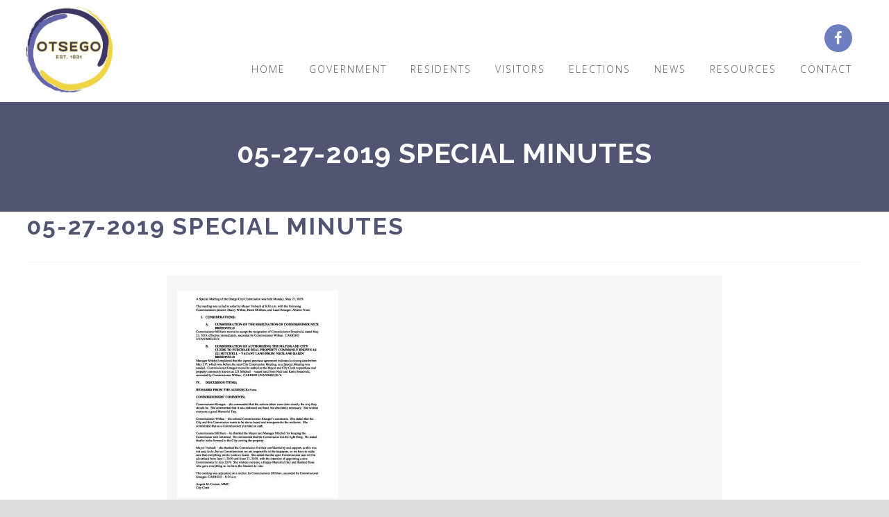

--- FILE ---
content_type: text/html; charset=UTF-8
request_url: https://www.cityofotsego.org/05-27-2019-special-minutes/
body_size: 18802
content:
<!DOCTYPE html>
<html dir="ltr" lang="en-US" prefix="og: https://ogp.me/ns#">
<head >
<meta charset="UTF-8" />
<meta name="viewport" content="width=device-width, initial-scale=1" />
<meta name="viewport" content="width=device-width, initial-scale=1.0" id="dynamik-viewport"/>
<style id="tb_inline_styles" data-no-optimize="1">.tb_animation_on{overflow-x:hidden}.themify_builder .wow{visibility:hidden;animation-fill-mode:both}[data-tf-animation]{will-change:transform,opacity,visibility}.themify_builder .tf_lax_done{transition-duration:.8s;transition-timing-function:cubic-bezier(.165,.84,.44,1)}[data-sticky-active].tb_sticky_scroll_active{z-index:1}[data-sticky-active].tb_sticky_scroll_active .hide-on-stick{display:none}@media(min-width:1281px){.hide-desktop{width:0!important;height:0!important;padding:0!important;visibility:hidden!important;margin:0!important;display:table-column!important;background:0!important;content-visibility:hidden;overflow:hidden!important}}@media(min-width:769px) and (max-width:1280px){.hide-tablet_landscape{width:0!important;height:0!important;padding:0!important;visibility:hidden!important;margin:0!important;display:table-column!important;background:0!important;content-visibility:hidden;overflow:hidden!important}}@media(min-width:681px) and (max-width:768px){.hide-tablet{width:0!important;height:0!important;padding:0!important;visibility:hidden!important;margin:0!important;display:table-column!important;background:0!important;content-visibility:hidden;overflow:hidden!important}}@media(max-width:680px){.hide-mobile{width:0!important;height:0!important;padding:0!important;visibility:hidden!important;margin:0!important;display:table-column!important;background:0!important;content-visibility:hidden;overflow:hidden!important}}@media(max-width:768px){div.module-gallery-grid{--galn:var(--galt)}}@media(max-width:680px){
                .themify_map.tf_map_loaded{width:100%!important}
                .ui.builder_button,.ui.nav li a{padding:.525em 1.15em}
                .fullheight>.row_inner:not(.tb_col_count_1){min-height:0}
                div.module-gallery-grid{--galn:var(--galm);gap:8px}
            }</style><noscript><style>.themify_builder .wow,.wow .tf_lazy{visibility:visible!important}</style></noscript>        <style id="tf_lazy_common" data-no-optimize="1">
                                    :where(.tf_in_flx,.tf_flx){display:inline-flex;flex-wrap:wrap;place-items:center}
            .tf_fa,:is(em,i) tf-lottie{display:inline-block;vertical-align:middle}:is(em,i) tf-lottie{width:1.5em;height:1.5em}.tf_fa{width:1em;height:1em;stroke-width:0;stroke:currentColor;overflow:visible;fill:currentColor;pointer-events:none;text-rendering:optimizeSpeed;buffered-rendering:static}#tf_svg symbol{overflow:visible}:where(.tf_lazy){position:relative;visibility:visible;display:block;opacity:.3}.wow .tf_lazy:not(.tf_swiper-slide){visibility:hidden;opacity:1}div.tf_audio_lazy audio{visibility:hidden;height:0;display:inline}.mejs-container{visibility:visible}.tf_iframe_lazy{transition:opacity .3s ease-in-out;min-height:10px}:where(.tf_flx),.tf_swiper-wrapper{display:flex}.tf_swiper-slide{flex-shrink:0;opacity:0;width:100%;height:100%}.tf_swiper-wrapper>br,.tf_lazy.tf_swiper-wrapper .tf_lazy:after,.tf_lazy.tf_swiper-wrapper .tf_lazy:before{display:none}.tf_lazy:after,.tf_lazy:before{content:'';display:inline-block;position:absolute;width:10px!important;height:10px!important;margin:0 3px;top:50%!important;inset-inline:auto 50%!important;border-radius:100%;background-color:currentColor;visibility:visible;animation:tf-hrz-loader infinite .75s cubic-bezier(.2,.68,.18,1.08)}.tf_lazy:after{width:6px!important;height:6px!important;inset-inline:50% auto!important;margin-top:3px;animation-delay:-.4s}@keyframes tf-hrz-loader{0%,100%{transform:scale(1);opacity:1}50%{transform:scale(.1);opacity:.6}}.tf_lazy_lightbox{position:fixed;background:rgba(11,11,11,.8);color:#ccc;top:0;left:0;display:flex;align-items:center;justify-content:center;z-index:999}.tf_lazy_lightbox .tf_lazy:after,.tf_lazy_lightbox .tf_lazy:before{background:#fff}.tf_vd_lazy,tf-lottie{display:flex;flex-wrap:wrap}tf-lottie{aspect-ratio:1.777}.tf_w.tf_vd_lazy video{width:100%;height:auto;position:static;object-fit:cover}
        </style>
        <title>05-27-2019 SPECIAL MINUTES | City of Otsego, MI</title>
	<style>img:is([sizes="auto" i], [sizes^="auto," i]) { contain-intrinsic-size: 3000px 1500px }</style>
	
		<!-- All in One SEO 4.9.2 - aioseo.com -->
	<meta name="robots" content="max-image-preview:large" />
	<meta name="author" content="Pixelvine Admin"/>
	<link rel="canonical" href="https://www.cityofotsego.org/05-27-2019-special-minutes/" />
	<meta name="generator" content="All in One SEO (AIOSEO) 4.9.2" />
		<meta property="og:locale" content="en_US" />
		<meta property="og:site_name" content="City of Otsego, MI | Come to Work, Come to Play, Come to Stay" />
		<meta property="og:type" content="article" />
		<meta property="og:title" content="05-27-2019 SPECIAL MINUTES | City of Otsego, MI" />
		<meta property="og:url" content="https://www.cityofotsego.org/05-27-2019-special-minutes/" />
		<meta property="article:published_time" content="2019-06-08T14:53:35+00:00" />
		<meta property="article:modified_time" content="2019-06-08T14:53:35+00:00" />
		<meta name="twitter:card" content="summary" />
		<meta name="twitter:title" content="05-27-2019 SPECIAL MINUTES | City of Otsego, MI" />
		<script type="application/ld+json" class="aioseo-schema">
			{"@context":"https:\/\/schema.org","@graph":[{"@type":"BreadcrumbList","@id":"https:\/\/www.cityofotsego.org\/05-27-2019-special-minutes\/#breadcrumblist","itemListElement":[{"@type":"ListItem","@id":"https:\/\/www.cityofotsego.org#listItem","position":1,"name":"Home","item":"https:\/\/www.cityofotsego.org","nextItem":{"@type":"ListItem","@id":"https:\/\/www.cityofotsego.org\/05-27-2019-special-minutes\/#listItem","name":"05-27-2019 SPECIAL MINUTES"}},{"@type":"ListItem","@id":"https:\/\/www.cityofotsego.org\/05-27-2019-special-minutes\/#listItem","position":2,"name":"05-27-2019 SPECIAL MINUTES","previousItem":{"@type":"ListItem","@id":"https:\/\/www.cityofotsego.org#listItem","name":"Home"}}]},{"@type":"ItemPage","@id":"https:\/\/www.cityofotsego.org\/05-27-2019-special-minutes\/#itempage","url":"https:\/\/www.cityofotsego.org\/05-27-2019-special-minutes\/","name":"05-27-2019 SPECIAL MINUTES | City of Otsego, MI","inLanguage":"en-US","isPartOf":{"@id":"https:\/\/www.cityofotsego.org\/#website"},"breadcrumb":{"@id":"https:\/\/www.cityofotsego.org\/05-27-2019-special-minutes\/#breadcrumblist"},"author":{"@id":"https:\/\/www.cityofotsego.org\/author\/pixelvineadmin\/#author"},"creator":{"@id":"https:\/\/www.cityofotsego.org\/author\/pixelvineadmin\/#author"},"datePublished":"2019-06-08T09:53:35-05:00","dateModified":"2019-06-08T09:53:35-05:00"},{"@type":"Organization","@id":"https:\/\/www.cityofotsego.org\/#organization","name":"City of Otsego, MI","description":"Come to Work, Come to Play, Come to Stay","url":"https:\/\/www.cityofotsego.org\/"},{"@type":"Person","@id":"https:\/\/www.cityofotsego.org\/author\/pixelvineadmin\/#author","url":"https:\/\/www.cityofotsego.org\/author\/pixelvineadmin\/","name":"Pixelvine Admin","image":{"@type":"ImageObject","@id":"https:\/\/www.cityofotsego.org\/05-27-2019-special-minutes\/#authorImage","url":"https:\/\/secure.gravatar.com\/avatar\/dce95dc892ef405cb7a11a1cc4741ab85763cb7934fd4afc7a825911ea5aad65?s=96&d=mm&r=g","width":96,"height":96,"caption":"Pixelvine Admin"}},{"@type":"WebSite","@id":"https:\/\/www.cityofotsego.org\/#website","url":"https:\/\/www.cityofotsego.org\/","name":"City of Otsego, MI","description":"Come to Work, Come to Play, Come to Stay","inLanguage":"en-US","publisher":{"@id":"https:\/\/www.cityofotsego.org\/#organization"}}]}
		</script>
		<!-- All in One SEO -->

<link rel="alternate" type="application/rss+xml" title="City of Otsego, MI &raquo; Feed" href="https://www.cityofotsego.org/feed/" />
<script type="text/javascript">
/* <![CDATA[ */
window._wpemojiSettings = {"baseUrl":"https:\/\/s.w.org\/images\/core\/emoji\/16.0.1\/72x72\/","ext":".png","svgUrl":"https:\/\/s.w.org\/images\/core\/emoji\/16.0.1\/svg\/","svgExt":".svg","source":{"concatemoji":"https:\/\/www.cityofotsego.org\/wp-includes\/js\/wp-emoji-release.min.js?ver=6.8.3"}};
/*! This file is auto-generated */
!function(s,n){var o,i,e;function c(e){try{var t={supportTests:e,timestamp:(new Date).valueOf()};sessionStorage.setItem(o,JSON.stringify(t))}catch(e){}}function p(e,t,n){e.clearRect(0,0,e.canvas.width,e.canvas.height),e.fillText(t,0,0);var t=new Uint32Array(e.getImageData(0,0,e.canvas.width,e.canvas.height).data),a=(e.clearRect(0,0,e.canvas.width,e.canvas.height),e.fillText(n,0,0),new Uint32Array(e.getImageData(0,0,e.canvas.width,e.canvas.height).data));return t.every(function(e,t){return e===a[t]})}function u(e,t){e.clearRect(0,0,e.canvas.width,e.canvas.height),e.fillText(t,0,0);for(var n=e.getImageData(16,16,1,1),a=0;a<n.data.length;a++)if(0!==n.data[a])return!1;return!0}function f(e,t,n,a){switch(t){case"flag":return n(e,"\ud83c\udff3\ufe0f\u200d\u26a7\ufe0f","\ud83c\udff3\ufe0f\u200b\u26a7\ufe0f")?!1:!n(e,"\ud83c\udde8\ud83c\uddf6","\ud83c\udde8\u200b\ud83c\uddf6")&&!n(e,"\ud83c\udff4\udb40\udc67\udb40\udc62\udb40\udc65\udb40\udc6e\udb40\udc67\udb40\udc7f","\ud83c\udff4\u200b\udb40\udc67\u200b\udb40\udc62\u200b\udb40\udc65\u200b\udb40\udc6e\u200b\udb40\udc67\u200b\udb40\udc7f");case"emoji":return!a(e,"\ud83e\udedf")}return!1}function g(e,t,n,a){var r="undefined"!=typeof WorkerGlobalScope&&self instanceof WorkerGlobalScope?new OffscreenCanvas(300,150):s.createElement("canvas"),o=r.getContext("2d",{willReadFrequently:!0}),i=(o.textBaseline="top",o.font="600 32px Arial",{});return e.forEach(function(e){i[e]=t(o,e,n,a)}),i}function t(e){var t=s.createElement("script");t.src=e,t.defer=!0,s.head.appendChild(t)}"undefined"!=typeof Promise&&(o="wpEmojiSettingsSupports",i=["flag","emoji"],n.supports={everything:!0,everythingExceptFlag:!0},e=new Promise(function(e){s.addEventListener("DOMContentLoaded",e,{once:!0})}),new Promise(function(t){var n=function(){try{var e=JSON.parse(sessionStorage.getItem(o));if("object"==typeof e&&"number"==typeof e.timestamp&&(new Date).valueOf()<e.timestamp+604800&&"object"==typeof e.supportTests)return e.supportTests}catch(e){}return null}();if(!n){if("undefined"!=typeof Worker&&"undefined"!=typeof OffscreenCanvas&&"undefined"!=typeof URL&&URL.createObjectURL&&"undefined"!=typeof Blob)try{var e="postMessage("+g.toString()+"("+[JSON.stringify(i),f.toString(),p.toString(),u.toString()].join(",")+"));",a=new Blob([e],{type:"text/javascript"}),r=new Worker(URL.createObjectURL(a),{name:"wpTestEmojiSupports"});return void(r.onmessage=function(e){c(n=e.data),r.terminate(),t(n)})}catch(e){}c(n=g(i,f,p,u))}t(n)}).then(function(e){for(var t in e)n.supports[t]=e[t],n.supports.everything=n.supports.everything&&n.supports[t],"flag"!==t&&(n.supports.everythingExceptFlag=n.supports.everythingExceptFlag&&n.supports[t]);n.supports.everythingExceptFlag=n.supports.everythingExceptFlag&&!n.supports.flag,n.DOMReady=!1,n.readyCallback=function(){n.DOMReady=!0}}).then(function(){return e}).then(function(){var e;n.supports.everything||(n.readyCallback(),(e=n.source||{}).concatemoji?t(e.concatemoji):e.wpemoji&&e.twemoji&&(t(e.twemoji),t(e.wpemoji)))}))}((window,document),window._wpemojiSettings);
/* ]]> */
</script>
<link rel="preload" href="https://www.cityofotsego.org/wp-content/plugins/event-organiser/lib/leaflet/leaflet.min.css?ver=1.4.0" as="style"><link rel='stylesheet' id='eo-leaflet.js-css' href='https://www.cityofotsego.org/wp-content/plugins/event-organiser/lib/leaflet/leaflet.min.css?ver=1.4.0' type='text/css' media='all' />
<style id='eo-leaflet.js-inline-css' type='text/css'>
.leaflet-popup-close-button{box-shadow:none!important;}
</style>
<link rel="preload" href="https://www.cityofotsego.org/wp-content/uploads/dynamik-gen/theme/dynamik.css?ver=1762302300" as="style"><link rel='stylesheet' id='dynamik_design_stylesheet-css' href='https://www.cityofotsego.org/wp-content/uploads/dynamik-gen/theme/dynamik.css?ver=1762302300' type='text/css' media='all' />
<link rel="preload" href="https://www.cityofotsego.org/wp-content/uploads/dynamik-gen/theme/dynamik-custom.css?ver=1762302301" as="style"><link rel='stylesheet' id='dynamik_custom_stylesheet-css' href='https://www.cityofotsego.org/wp-content/uploads/dynamik-gen/theme/dynamik-custom.css?ver=1762302301' type='text/css' media='all' />
<link rel="preload" href="//maxcdn.bootstrapcdn.com/font-awesome/4.7.0/css/font-awesome.min.css?ver=4.7.0" as="style"><link rel='stylesheet' id='font-awesome-css' href='//maxcdn.bootstrapcdn.com/font-awesome/4.7.0/css/font-awesome.min.css?ver=4.7.0' type='text/css' media='all' />
<style id='wp-emoji-styles-inline-css' type='text/css'>

	img.wp-smiley, img.emoji {
		display: inline !important;
		border: none !important;
		box-shadow: none !important;
		height: 1em !important;
		width: 1em !important;
		margin: 0 0.07em !important;
		vertical-align: -0.1em !important;
		background: none !important;
		padding: 0 !important;
	}
</style>
<style id='classic-theme-styles-inline-css' type='text/css'>
/*! This file is auto-generated */
.wp-block-button__link{color:#fff;background-color:#32373c;border-radius:9999px;box-shadow:none;text-decoration:none;padding:calc(.667em + 2px) calc(1.333em + 2px);font-size:1.125em}.wp-block-file__button{background:#32373c;color:#fff;text-decoration:none}
</style>
<link rel="preload" href="https://www.cityofotsego.org/wp-content/plugins/all-in-one-seo-pack/dist/Lite/assets/css/table-of-contents/global.e90f6d47.css?ver=4.9.2" as="style"><link rel='stylesheet' id='aioseo/css/src/vue/standalone/blocks/table-of-contents/global.scss-css' href='https://www.cityofotsego.org/wp-content/plugins/all-in-one-seo-pack/dist/Lite/assets/css/table-of-contents/global.e90f6d47.css?ver=4.9.2' type='text/css' media='all' />
<style id='global-styles-inline-css' type='text/css'>
:root{--wp--preset--aspect-ratio--square: 1;--wp--preset--aspect-ratio--4-3: 4/3;--wp--preset--aspect-ratio--3-4: 3/4;--wp--preset--aspect-ratio--3-2: 3/2;--wp--preset--aspect-ratio--2-3: 2/3;--wp--preset--aspect-ratio--16-9: 16/9;--wp--preset--aspect-ratio--9-16: 9/16;--wp--preset--color--black: #000000;--wp--preset--color--cyan-bluish-gray: #abb8c3;--wp--preset--color--white: #ffffff;--wp--preset--color--pale-pink: #f78da7;--wp--preset--color--vivid-red: #cf2e2e;--wp--preset--color--luminous-vivid-orange: #ff6900;--wp--preset--color--luminous-vivid-amber: #fcb900;--wp--preset--color--light-green-cyan: #7bdcb5;--wp--preset--color--vivid-green-cyan: #00d084;--wp--preset--color--pale-cyan-blue: #8ed1fc;--wp--preset--color--vivid-cyan-blue: #0693e3;--wp--preset--color--vivid-purple: #9b51e0;--wp--preset--gradient--vivid-cyan-blue-to-vivid-purple: linear-gradient(135deg,rgba(6,147,227,1) 0%,rgb(155,81,224) 100%);--wp--preset--gradient--light-green-cyan-to-vivid-green-cyan: linear-gradient(135deg,rgb(122,220,180) 0%,rgb(0,208,130) 100%);--wp--preset--gradient--luminous-vivid-amber-to-luminous-vivid-orange: linear-gradient(135deg,rgba(252,185,0,1) 0%,rgba(255,105,0,1) 100%);--wp--preset--gradient--luminous-vivid-orange-to-vivid-red: linear-gradient(135deg,rgba(255,105,0,1) 0%,rgb(207,46,46) 100%);--wp--preset--gradient--very-light-gray-to-cyan-bluish-gray: linear-gradient(135deg,rgb(238,238,238) 0%,rgb(169,184,195) 100%);--wp--preset--gradient--cool-to-warm-spectrum: linear-gradient(135deg,rgb(74,234,220) 0%,rgb(151,120,209) 20%,rgb(207,42,186) 40%,rgb(238,44,130) 60%,rgb(251,105,98) 80%,rgb(254,248,76) 100%);--wp--preset--gradient--blush-light-purple: linear-gradient(135deg,rgb(255,206,236) 0%,rgb(152,150,240) 100%);--wp--preset--gradient--blush-bordeaux: linear-gradient(135deg,rgb(254,205,165) 0%,rgb(254,45,45) 50%,rgb(107,0,62) 100%);--wp--preset--gradient--luminous-dusk: linear-gradient(135deg,rgb(255,203,112) 0%,rgb(199,81,192) 50%,rgb(65,88,208) 100%);--wp--preset--gradient--pale-ocean: linear-gradient(135deg,rgb(255,245,203) 0%,rgb(182,227,212) 50%,rgb(51,167,181) 100%);--wp--preset--gradient--electric-grass: linear-gradient(135deg,rgb(202,248,128) 0%,rgb(113,206,126) 100%);--wp--preset--gradient--midnight: linear-gradient(135deg,rgb(2,3,129) 0%,rgb(40,116,252) 100%);--wp--preset--font-size--small: 13px;--wp--preset--font-size--medium: 20px;--wp--preset--font-size--large: 36px;--wp--preset--font-size--x-large: 42px;--wp--preset--spacing--20: 0.44rem;--wp--preset--spacing--30: 0.67rem;--wp--preset--spacing--40: 1rem;--wp--preset--spacing--50: 1.5rem;--wp--preset--spacing--60: 2.25rem;--wp--preset--spacing--70: 3.38rem;--wp--preset--spacing--80: 5.06rem;--wp--preset--shadow--natural: 6px 6px 9px rgba(0, 0, 0, 0.2);--wp--preset--shadow--deep: 12px 12px 50px rgba(0, 0, 0, 0.4);--wp--preset--shadow--sharp: 6px 6px 0px rgba(0, 0, 0, 0.2);--wp--preset--shadow--outlined: 6px 6px 0px -3px rgba(255, 255, 255, 1), 6px 6px rgba(0, 0, 0, 1);--wp--preset--shadow--crisp: 6px 6px 0px rgba(0, 0, 0, 1);}:where(.is-layout-flex){gap: 0.5em;}:where(.is-layout-grid){gap: 0.5em;}body .is-layout-flex{display: flex;}.is-layout-flex{flex-wrap: wrap;align-items: center;}.is-layout-flex > :is(*, div){margin: 0;}body .is-layout-grid{display: grid;}.is-layout-grid > :is(*, div){margin: 0;}:where(.wp-block-columns.is-layout-flex){gap: 2em;}:where(.wp-block-columns.is-layout-grid){gap: 2em;}:where(.wp-block-post-template.is-layout-flex){gap: 1.25em;}:where(.wp-block-post-template.is-layout-grid){gap: 1.25em;}.has-black-color{color: var(--wp--preset--color--black) !important;}.has-cyan-bluish-gray-color{color: var(--wp--preset--color--cyan-bluish-gray) !important;}.has-white-color{color: var(--wp--preset--color--white) !important;}.has-pale-pink-color{color: var(--wp--preset--color--pale-pink) !important;}.has-vivid-red-color{color: var(--wp--preset--color--vivid-red) !important;}.has-luminous-vivid-orange-color{color: var(--wp--preset--color--luminous-vivid-orange) !important;}.has-luminous-vivid-amber-color{color: var(--wp--preset--color--luminous-vivid-amber) !important;}.has-light-green-cyan-color{color: var(--wp--preset--color--light-green-cyan) !important;}.has-vivid-green-cyan-color{color: var(--wp--preset--color--vivid-green-cyan) !important;}.has-pale-cyan-blue-color{color: var(--wp--preset--color--pale-cyan-blue) !important;}.has-vivid-cyan-blue-color{color: var(--wp--preset--color--vivid-cyan-blue) !important;}.has-vivid-purple-color{color: var(--wp--preset--color--vivid-purple) !important;}.has-black-background-color{background-color: var(--wp--preset--color--black) !important;}.has-cyan-bluish-gray-background-color{background-color: var(--wp--preset--color--cyan-bluish-gray) !important;}.has-white-background-color{background-color: var(--wp--preset--color--white) !important;}.has-pale-pink-background-color{background-color: var(--wp--preset--color--pale-pink) !important;}.has-vivid-red-background-color{background-color: var(--wp--preset--color--vivid-red) !important;}.has-luminous-vivid-orange-background-color{background-color: var(--wp--preset--color--luminous-vivid-orange) !important;}.has-luminous-vivid-amber-background-color{background-color: var(--wp--preset--color--luminous-vivid-amber) !important;}.has-light-green-cyan-background-color{background-color: var(--wp--preset--color--light-green-cyan) !important;}.has-vivid-green-cyan-background-color{background-color: var(--wp--preset--color--vivid-green-cyan) !important;}.has-pale-cyan-blue-background-color{background-color: var(--wp--preset--color--pale-cyan-blue) !important;}.has-vivid-cyan-blue-background-color{background-color: var(--wp--preset--color--vivid-cyan-blue) !important;}.has-vivid-purple-background-color{background-color: var(--wp--preset--color--vivid-purple) !important;}.has-black-border-color{border-color: var(--wp--preset--color--black) !important;}.has-cyan-bluish-gray-border-color{border-color: var(--wp--preset--color--cyan-bluish-gray) !important;}.has-white-border-color{border-color: var(--wp--preset--color--white) !important;}.has-pale-pink-border-color{border-color: var(--wp--preset--color--pale-pink) !important;}.has-vivid-red-border-color{border-color: var(--wp--preset--color--vivid-red) !important;}.has-luminous-vivid-orange-border-color{border-color: var(--wp--preset--color--luminous-vivid-orange) !important;}.has-luminous-vivid-amber-border-color{border-color: var(--wp--preset--color--luminous-vivid-amber) !important;}.has-light-green-cyan-border-color{border-color: var(--wp--preset--color--light-green-cyan) !important;}.has-vivid-green-cyan-border-color{border-color: var(--wp--preset--color--vivid-green-cyan) !important;}.has-pale-cyan-blue-border-color{border-color: var(--wp--preset--color--pale-cyan-blue) !important;}.has-vivid-cyan-blue-border-color{border-color: var(--wp--preset--color--vivid-cyan-blue) !important;}.has-vivid-purple-border-color{border-color: var(--wp--preset--color--vivid-purple) !important;}.has-vivid-cyan-blue-to-vivid-purple-gradient-background{background: var(--wp--preset--gradient--vivid-cyan-blue-to-vivid-purple) !important;}.has-light-green-cyan-to-vivid-green-cyan-gradient-background{background: var(--wp--preset--gradient--light-green-cyan-to-vivid-green-cyan) !important;}.has-luminous-vivid-amber-to-luminous-vivid-orange-gradient-background{background: var(--wp--preset--gradient--luminous-vivid-amber-to-luminous-vivid-orange) !important;}.has-luminous-vivid-orange-to-vivid-red-gradient-background{background: var(--wp--preset--gradient--luminous-vivid-orange-to-vivid-red) !important;}.has-very-light-gray-to-cyan-bluish-gray-gradient-background{background: var(--wp--preset--gradient--very-light-gray-to-cyan-bluish-gray) !important;}.has-cool-to-warm-spectrum-gradient-background{background: var(--wp--preset--gradient--cool-to-warm-spectrum) !important;}.has-blush-light-purple-gradient-background{background: var(--wp--preset--gradient--blush-light-purple) !important;}.has-blush-bordeaux-gradient-background{background: var(--wp--preset--gradient--blush-bordeaux) !important;}.has-luminous-dusk-gradient-background{background: var(--wp--preset--gradient--luminous-dusk) !important;}.has-pale-ocean-gradient-background{background: var(--wp--preset--gradient--pale-ocean) !important;}.has-electric-grass-gradient-background{background: var(--wp--preset--gradient--electric-grass) !important;}.has-midnight-gradient-background{background: var(--wp--preset--gradient--midnight) !important;}.has-small-font-size{font-size: var(--wp--preset--font-size--small) !important;}.has-medium-font-size{font-size: var(--wp--preset--font-size--medium) !important;}.has-large-font-size{font-size: var(--wp--preset--font-size--large) !important;}.has-x-large-font-size{font-size: var(--wp--preset--font-size--x-large) !important;}
:where(.wp-block-post-template.is-layout-flex){gap: 1.25em;}:where(.wp-block-post-template.is-layout-grid){gap: 1.25em;}
:where(.wp-block-columns.is-layout-flex){gap: 2em;}:where(.wp-block-columns.is-layout-grid){gap: 2em;}
:root :where(.wp-block-pullquote){font-size: 1.5em;line-height: 1.6;}
</style>
<style id='responsive-menu-inline-css' type='text/css'>
/** This file is major component of this plugin so please don't try to edit here. */
.site-container {
  transition: transform 0.5s;
}
#rmp_menu_trigger-2027 {
  width: 65px;
  height: 70px;
  position: absolute;
  top: 0;
  border-radius: 5px;
  display: none;
  text-decoration: none;
  right: 0;
  background: #679dd4;
  transition: transform 0.5s, background-color 0.5s;
}
#rmp_menu_trigger-2027:hover, #rmp_menu_trigger-2027:focus {
  background: #679dd4;
  text-decoration: unset;
}
#rmp_menu_trigger-2027.is-active {
  background: #679dd4;
}
#rmp_menu_trigger-2027 .rmp-trigger-box {
  width: 30px;
  color: #ffffff;
}
#rmp_menu_trigger-2027 .rmp-trigger-icon-active, #rmp_menu_trigger-2027 .rmp-trigger-text-open {
  display: none;
}
#rmp_menu_trigger-2027.is-active .rmp-trigger-icon-active, #rmp_menu_trigger-2027.is-active .rmp-trigger-text-open {
  display: inline;
}
#rmp_menu_trigger-2027.is-active .rmp-trigger-icon-inactive, #rmp_menu_trigger-2027.is-active .rmp-trigger-text {
  display: none;
}
#rmp_menu_trigger-2027 .rmp-trigger-label {
  color: #ffffff;
  pointer-events: none;
  line-height: 12px;
  font-family: Open Sans;
  font-size: 12px;
  display: inline;
  text-transform: inherit;
}
#rmp_menu_trigger-2027 .rmp-trigger-label.rmp-trigger-label-top {
  display: block;
  margin-bottom: 12px;
}
#rmp_menu_trigger-2027 .rmp-trigger-label.rmp-trigger-label-bottom {
  display: block;
  margin-top: 12px;
}
#rmp_menu_trigger-2027 .responsive-menu-pro-inner {
  display: block;
}
#rmp_menu_trigger-2027 .rmp-trigger-icon-inactive .rmp-font-icon {
  color: #ffffff;
}
#rmp_menu_trigger-2027 .responsive-menu-pro-inner, #rmp_menu_trigger-2027 .responsive-menu-pro-inner::before, #rmp_menu_trigger-2027 .responsive-menu-pro-inner::after {
  width: 30px;
  height: 4px;
  background-color: #ffffff;
  border-radius: 4px;
  position: absolute;
}
#rmp_menu_trigger-2027 .rmp-trigger-icon-active .rmp-font-icon {
  color: #ffffff;
}
#rmp_menu_trigger-2027.is-active .responsive-menu-pro-inner, #rmp_menu_trigger-2027.is-active .responsive-menu-pro-inner::before, #rmp_menu_trigger-2027.is-active .responsive-menu-pro-inner::after {
  background-color: #ffffff;
}
#rmp_menu_trigger-2027:hover .rmp-trigger-icon-inactive .rmp-font-icon {
  color: #ffffff;
}
#rmp_menu_trigger-2027:not(.is-active):hover .responsive-menu-pro-inner, #rmp_menu_trigger-2027:not(.is-active):hover .responsive-menu-pro-inner::before, #rmp_menu_trigger-2027:not(.is-active):hover .responsive-menu-pro-inner::after {
  background-color: #ffffff;
}
#rmp_menu_trigger-2027 .responsive-menu-pro-inner::before {
  top: 10px;
}
#rmp_menu_trigger-2027 .responsive-menu-pro-inner::after {
  bottom: 10px;
}
#rmp_menu_trigger-2027.is-active .responsive-menu-pro-inner::after {
  bottom: 0;
}
/* Hamburger menu styling */
@media screen and (max-width: 1024px) {
  /** Menu Title Style */
  /** Menu Additional Content Style */
  .nav-header {
    display: none !important;
  }
  #rmp_menu_trigger-2027 {
    display: block;
  }
  #rmp-container-2027 {
    position: fixed;
    top: 0;
    margin: 0;
    transition: transform 0.5s;
    overflow: auto;
    display: block;
    width: 70%;
    max-width: 400px;
    background-color: #ffffff;
    background-image: url("");
    height: 100%;
    right: 0;
    padding-top: 0px;
    padding-left: 0px;
    padding-bottom: 0px;
    padding-right: 0px;
  }
  #rmp-menu-wrap-2027 {
    padding-top: 0px;
    padding-left: 0px;
    padding-bottom: 0px;
    padding-right: 0px;
    background-color: #ffffff;
  }
  #rmp-menu-wrap-2027 .rmp-menu, #rmp-menu-wrap-2027 .rmp-submenu {
    width: 100%;
    box-sizing: border-box;
    margin: 0;
    padding: 0;
  }
  #rmp-menu-wrap-2027 .rmp-submenu-depth-1 .rmp-menu-item-link {
    padding-left: 10%;
  }
  #rmp-menu-wrap-2027 .rmp-submenu-depth-2 .rmp-menu-item-link {
    padding-left: 15%;
  }
  #rmp-menu-wrap-2027 .rmp-submenu-depth-3 .rmp-menu-item-link {
    padding-left: 20%;
  }
  #rmp-menu-wrap-2027 .rmp-submenu-depth-4 .rmp-menu-item-link {
    padding-left: 25%;
  }
  #rmp-menu-wrap-2027 .rmp-submenu.rmp-submenu-open {
    display: block;
  }
  #rmp-menu-wrap-2027 .rmp-menu-item {
    width: 100%;
    list-style: none;
    margin: 0;
  }
  #rmp-menu-wrap-2027 .rmp-menu-item-link {
    height: 60px;
    line-height: 60px;
    font-size: 20px;
    border-bottom: 2px solid #f4f7f6;
    font-family: Raleway;
    color: #333333;
    text-align: left;
    background-color: #ffffff;
    font-weight: normal;
    letter-spacing: 0px;
    display: block;
    box-sizing: border-box;
    width: 100%;
    text-decoration: none;
    position: relative;
    overflow: hidden;
    transition: background-color 0.5s, border-color 0.5s, 0.5s;
    padding: 0 5%;
    padding-right: 60px;
  }
  #rmp-menu-wrap-2027 .rmp-menu-item-link:after, #rmp-menu-wrap-2027 .rmp-menu-item-link:before {
    display: none;
  }
  #rmp-menu-wrap-2027 .rmp-menu-item-link:hover, #rmp-menu-wrap-2027 .rmp-menu-item-link:focus {
    color: #ffffff;
    border-color: #679dd4;
    background-color: #679dd4;
  }
  #rmp-menu-wrap-2027 .rmp-menu-item-link:focus {
    outline: none;
    border-color: unset;
    box-shadow: unset;
  }
  #rmp-menu-wrap-2027 .rmp-menu-item-link .rmp-font-icon {
    height: 60px;
    line-height: 60px;
    margin-right: 10px;
    font-size: 20px;
  }
  #rmp-menu-wrap-2027 .rmp-menu-current-item .rmp-menu-item-link {
    color: #ffffff;
    border-color: #679dd4;
    background-color: #679dd4;
  }
  #rmp-menu-wrap-2027 .rmp-menu-current-item .rmp-menu-item-link:hover, #rmp-menu-wrap-2027 .rmp-menu-current-item .rmp-menu-item-link:focus {
    color: #ffffff;
    border-color: #679dd4;
    background-color: #679dd4;
  }
  #rmp-menu-wrap-2027 .rmp-menu-subarrow {
    position: absolute;
    top: 0;
    bottom: 0;
    text-align: center;
    overflow: hidden;
    background-size: cover;
    overflow: hidden;
    right: 0;
    border-left-style: solid;
    border-left-color: #ffffff;
    border-left-width: 2px;
    height: 58px;
    width: 50px;
    color: #333333;
    background-color: #ffffff;
  }
  #rmp-menu-wrap-2027 .rmp-menu-subarrow svg {
    fill: #333333;
  }
  #rmp-menu-wrap-2027 .rmp-menu-subarrow:hover {
    color: #ffffff;
    border-color: #679dd4;
    background-color: #679dd4;
  }
  #rmp-menu-wrap-2027 .rmp-menu-subarrow:hover svg {
    fill: #ffffff;
  }
  #rmp-menu-wrap-2027 .rmp-menu-subarrow .rmp-font-icon {
    margin-right: unset;
  }
  #rmp-menu-wrap-2027 .rmp-menu-subarrow * {
    vertical-align: middle;
    line-height: 58px;
  }
  #rmp-menu-wrap-2027 .rmp-menu-subarrow-active {
    display: block;
    background-size: cover;
    color: #ffffff;
    border-color: #679dd4;
    background-color: #679dd4;
  }
  #rmp-menu-wrap-2027 .rmp-menu-subarrow-active svg {
    fill: #ffffff;
  }
  #rmp-menu-wrap-2027 .rmp-menu-subarrow-active:hover {
    color: #ffffff;
    border-color: #679dd4;
    background-color: #679dd4;
  }
  #rmp-menu-wrap-2027 .rmp-menu-subarrow-active:hover svg {
    fill: #ffffff;
  }
  #rmp-menu-wrap-2027 .rmp-submenu {
    display: none;
  }
  #rmp-menu-wrap-2027 .rmp-submenu .rmp-menu-item-link {
    height: 50px;
    line-height: 50px;
    letter-spacing: 0px;
    font-size: 16px;
    border-bottom: 2px solid #ffffff;
    font-family: Open Sans;
    font-weight: normal;
    color: #333333;
    text-align: left;
    background-color: #f4f7f6;
  }
  #rmp-menu-wrap-2027 .rmp-submenu .rmp-menu-item-link:hover, #rmp-menu-wrap-2027 .rmp-submenu .rmp-menu-item-link:focus {
    color: #ffffff;
    border-color: #679dd4;
    background-color: #679dd4;
  }
  #rmp-menu-wrap-2027 .rmp-submenu .rmp-menu-current-item .rmp-menu-item-link {
    color: #ffffff;
    border-color: #679dd4;
    background-color: #679dd4;
  }
  #rmp-menu-wrap-2027 .rmp-submenu .rmp-menu-current-item .rmp-menu-item-link:hover, #rmp-menu-wrap-2027 .rmp-submenu .rmp-menu-current-item .rmp-menu-item-link:focus {
    color: #ffffff;
    border-color: #679dd4;
    background-color: #679dd4;
  }
  #rmp-menu-wrap-2027 .rmp-submenu .rmp-menu-subarrow {
    right: 0;
    border-right: unset;
    border-left-style: solid;
    border-left-color: #1d4354;
    border-left-width: 0px;
    height: 39px;
    line-height: 39px;
    width: 40px;
    color: #fff;
    background-color: inherit;
  }
  #rmp-menu-wrap-2027 .rmp-submenu .rmp-menu-subarrow:hover {
    color: #fff;
    border-color: #3f3f3f;
    background-color: inherit;
  }
  #rmp-menu-wrap-2027 .rmp-submenu .rmp-menu-subarrow-active {
    color: #fff;
    border-color: #1d4354;
    background-color: inherit;
  }
  #rmp-menu-wrap-2027 .rmp-submenu .rmp-menu-subarrow-active:hover {
    color: #fff;
    border-color: #3f3f3f;
    background-color: inherit;
  }
  #rmp-menu-wrap-2027 .rmp-menu-item-description {
    margin: 0;
    padding: 5px 5%;
    opacity: 0.8;
    color: #333333;
  }
  #rmp-search-box-2027 {
    display: block;
    padding-top: 0px;
    padding-left: 5%;
    padding-bottom: 0px;
    padding-right: 5%;
  }
  #rmp-search-box-2027 .rmp-search-form {
    margin: 0;
  }
  #rmp-search-box-2027 .rmp-search-box {
    background: #ffffff;
    border: 1px solid #dadada;
    color: #333333;
    width: 100%;
    padding: 0 5%;
    border-radius: 30px;
    height: 45px;
    -webkit-appearance: none;
  }
  #rmp-search-box-2027 .rmp-search-box::placeholder {
    color: #c7c7cd;
  }
  #rmp-search-box-2027 .rmp-search-box:focus {
    background-color: #ffffff;
    outline: 2px solid #dadada;
    color: #333333;
  }
  #rmp-menu-title-2027 {
    background-color: #212121;
    color: #ffffff;
    text-align: left;
    font-size: 20px;
    padding-top: 10%;
    padding-left: 5%;
    padding-bottom: 0%;
    padding-right: 5%;
    font-weight: 400;
    transition: background-color 0.5s, border-color 0.5s, color 0.5s;
  }
  #rmp-menu-title-2027:hover {
    background-color: #212121;
    color: #ffffff;
  }
  #rmp-menu-title-2027 > .rmp-menu-title-link {
    color: #ffffff;
    width: 100%;
    background-color: unset;
    text-decoration: none;
  }
  #rmp-menu-title-2027 > .rmp-menu-title-link:hover {
    color: #ffffff;
  }
  #rmp-menu-title-2027 .rmp-font-icon {
    font-size: 20px;
  }
  #rmp-menu-additional-content-2027 {
    padding-top: 0px;
    padding-left: 5%;
    padding-bottom: 0px;
    padding-right: 5%;
    color: #ffffff;
    text-align: center;
    font-size: 16px;
  }
}
/**
This file contents common styling of menus.
*/
.rmp-container {
  display: none;
  visibility: visible;
  padding: 0px 0px 0px 0px;
  z-index: 99998;
  transition: all 0.3s;
  /** Scrolling bar in menu setting box **/
}
.rmp-container.rmp-fade-top, .rmp-container.rmp-fade-left, .rmp-container.rmp-fade-right, .rmp-container.rmp-fade-bottom {
  display: none;
}
.rmp-container.rmp-slide-left, .rmp-container.rmp-push-left {
  transform: translateX(-100%);
  -ms-transform: translateX(-100%);
  -webkit-transform: translateX(-100%);
  -moz-transform: translateX(-100%);
}
.rmp-container.rmp-slide-left.rmp-menu-open, .rmp-container.rmp-push-left.rmp-menu-open {
  transform: translateX(0);
  -ms-transform: translateX(0);
  -webkit-transform: translateX(0);
  -moz-transform: translateX(0);
}
.rmp-container.rmp-slide-right, .rmp-container.rmp-push-right {
  transform: translateX(100%);
  -ms-transform: translateX(100%);
  -webkit-transform: translateX(100%);
  -moz-transform: translateX(100%);
}
.rmp-container.rmp-slide-right.rmp-menu-open, .rmp-container.rmp-push-right.rmp-menu-open {
  transform: translateX(0);
  -ms-transform: translateX(0);
  -webkit-transform: translateX(0);
  -moz-transform: translateX(0);
}
.rmp-container.rmp-slide-top, .rmp-container.rmp-push-top {
  transform: translateY(-100%);
  -ms-transform: translateY(-100%);
  -webkit-transform: translateY(-100%);
  -moz-transform: translateY(-100%);
}
.rmp-container.rmp-slide-top.rmp-menu-open, .rmp-container.rmp-push-top.rmp-menu-open {
  transform: translateY(0);
  -ms-transform: translateY(0);
  -webkit-transform: translateY(0);
  -moz-transform: translateY(0);
}
.rmp-container.rmp-slide-bottom, .rmp-container.rmp-push-bottom {
  transform: translateY(100%);
  -ms-transform: translateY(100%);
  -webkit-transform: translateY(100%);
  -moz-transform: translateY(100%);
}
.rmp-container.rmp-slide-bottom.rmp-menu-open, .rmp-container.rmp-push-bottom.rmp-menu-open {
  transform: translateX(0);
  -ms-transform: translateX(0);
  -webkit-transform: translateX(0);
  -moz-transform: translateX(0);
}
.rmp-container::-webkit-scrollbar {
  width: 0px;
}
.rmp-container ::-webkit-scrollbar-track {
  box-shadow: inset 0 0 5px transparent;
}
.rmp-container ::-webkit-scrollbar-thumb {
  background: transparent;
}
.rmp-container ::-webkit-scrollbar-thumb:hover {
  background: transparent;
}
.rmp-container .rmp-menu-wrap .rmp-menu {
  transition: none;
  border-radius: 0;
  box-shadow: none;
  background: none;
  border: 0;
  bottom: auto;
  box-sizing: border-box;
  clip: auto;
  color: #666;
  display: block;
  float: none;
  font-family: inherit;
  font-size: 14px;
  height: auto;
  left: auto;
  line-height: 1.7;
  list-style-type: none;
  margin: 0;
  min-height: auto;
  max-height: none;
  opacity: 1;
  outline: none;
  overflow: visible;
  padding: 0;
  position: relative;
  pointer-events: auto;
  right: auto;
  text-align: left;
  text-decoration: none;
  text-indent: 0;
  text-transform: none;
  transform: none;
  top: auto;
  visibility: inherit;
  width: auto;
  word-wrap: break-word;
  white-space: normal;
}
.rmp-container .rmp-menu-additional-content {
  display: block;
  word-break: break-word;
}
.rmp-container .rmp-menu-title {
  display: flex;
  flex-direction: column;
}
.rmp-container .rmp-menu-title .rmp-menu-title-image {
  max-width: 100%;
  margin-bottom: 15px;
  display: block;
  margin: auto;
  margin-bottom: 15px;
}
button.rmp_menu_trigger {
  z-index: 999999;
  overflow: hidden;
  outline: none;
  border: 0;
  display: none;
  margin: 0;
  transition: transform 0.5s, background-color 0.5s;
  padding: 0;
}
button.rmp_menu_trigger .responsive-menu-pro-inner::before, button.rmp_menu_trigger .responsive-menu-pro-inner::after {
  content: "";
  display: block;
}
button.rmp_menu_trigger .responsive-menu-pro-inner::before {
  top: 10px;
}
button.rmp_menu_trigger .responsive-menu-pro-inner::after {
  bottom: 10px;
}
button.rmp_menu_trigger .rmp-trigger-box {
  width: 40px;
  display: inline-block;
  position: relative;
  pointer-events: none;
  vertical-align: super;
}
.admin-bar .rmp-container, .admin-bar .rmp_menu_trigger {
  margin-top: 32px !important;
}
@media screen and (max-width: 782px) {
  .admin-bar .rmp-container, .admin-bar .rmp_menu_trigger {
    margin-top: 46px !important;
  }
}
/*  Menu Trigger Boring Animation */
.rmp-menu-trigger-boring .responsive-menu-pro-inner {
  transition-property: none;
}
.rmp-menu-trigger-boring .responsive-menu-pro-inner::after, .rmp-menu-trigger-boring .responsive-menu-pro-inner::before {
  transition-property: none;
}
.rmp-menu-trigger-boring.is-active .responsive-menu-pro-inner {
  transform: rotate(45deg);
}
.rmp-menu-trigger-boring.is-active .responsive-menu-pro-inner:before {
  top: 0;
  opacity: 0;
}
.rmp-menu-trigger-boring.is-active .responsive-menu-pro-inner:after {
  bottom: 0;
  transform: rotate(-90deg);
}

</style>
<link rel="preload" href="https://www.cityofotsego.org/wp-includes/css/dashicons.min.css?ver=6.8.3" as="style"><link rel='stylesheet' id='dashicons-css' href='https://www.cityofotsego.org/wp-includes/css/dashicons.min.css?ver=6.8.3' type='text/css' media='all' />
<link rel="preload" href="//fonts.googleapis.com/css?family=Raleway%3A700%7COpen+Sans%3A300%2C400&#038;display=auto&#038;ver=2.6.9.9" as="style"><link rel='stylesheet' id='dynamik_enqueued_google_fonts-css' href='//fonts.googleapis.com/css?family=Raleway%3A700%7COpen+Sans%3A300%2C400&#038;display=auto&#038;ver=2.6.9.9' type='text/css' media='all' />
<link rel="preload" href="https://www.cityofotsego.org/wp-content/plugins/ajax-search-lite/css/style.basic.css?ver=4.13.4" as="style"><link rel='stylesheet' id='wpdreams-asl-basic-css' href='https://www.cityofotsego.org/wp-content/plugins/ajax-search-lite/css/style.basic.css?ver=4.13.4' type='text/css' media='all' />
<style id='wpdreams-asl-basic-inline-css' type='text/css'>

					div[id*='ajaxsearchlitesettings'].searchsettings .asl_option_inner label {
						font-size: 0px !important;
						color: rgba(0, 0, 0, 0);
					}
					div[id*='ajaxsearchlitesettings'].searchsettings .asl_option_inner label:after {
						font-size: 11px !important;
						position: absolute;
						top: 0;
						left: 0;
						z-index: 1;
					}
					.asl_w_container {
						width: 100%;
						margin: 0px 0px 0px 0px;
						min-width: 200px;
					}
					div[id*='ajaxsearchlite'].asl_m {
						width: 100%;
					}
					div[id*='ajaxsearchliteres'].wpdreams_asl_results div.resdrg span.highlighted {
						font-weight: bold;
						color: rgba(217, 49, 43, 1);
						background-color: rgba(238, 238, 238, 1);
					}
					div[id*='ajaxsearchliteres'].wpdreams_asl_results .results img.asl_image {
						width: 70px;
						height: 70px;
						object-fit: cover;
					}
					div[id*='ajaxsearchlite'].asl_r .results {
						max-height: none;
					}
					div[id*='ajaxsearchlite'].asl_r {
						position: absolute;
					}
				
						div.asl_r.asl_w.vertical .results .item::after {
							display: block;
							position: absolute;
							bottom: 0;
							content: '';
							height: 1px;
							width: 100%;
							background: #D8D8D8;
						}
						div.asl_r.asl_w.vertical .results .item.asl_last_item::after {
							display: none;
						}
					
</style>
<link rel="preload" href="https://www.cityofotsego.org/wp-content/plugins/ajax-search-lite/css/style-curvy-blue.css?ver=4.13.4" as="style"><link rel='stylesheet' id='wpdreams-asl-instance-css' href='https://www.cityofotsego.org/wp-content/plugins/ajax-search-lite/css/style-curvy-blue.css?ver=4.13.4' type='text/css' media='all' />
<link rel="preload" href="https://www.cityofotsego.org/wp-content/plugins/tablepress/css/build/default.css?ver=3.2.6" as="style"><link rel='stylesheet' id='tablepress-default-css' href='https://www.cityofotsego.org/wp-content/plugins/tablepress/css/build/default.css?ver=3.2.6' type='text/css' media='all' />
<link rel="preload" href="https://www.cityofotsego.org/wp-content/plugins/tablepress-responsive-tables/css/tablepress-responsive.min.css?ver=1.8" as="style"><link rel='stylesheet' id='tablepress-responsive-tables-css' href='https://www.cityofotsego.org/wp-content/plugins/tablepress-responsive-tables/css/tablepress-responsive.min.css?ver=1.8' type='text/css' media='all' />
<script type="text/javascript" src="https://www.cityofotsego.org/wp-includes/js/jquery/jquery.min.js?ver=3.7.1" id="jquery-core-js"></script>
<script type="text/javascript" src="https://www.cityofotsego.org/wp-includes/js/jquery/jquery-migrate.min.js?ver=3.4.1" id="jquery-migrate-js"></script>
<script type="text/javascript" id="rmp_menu_scripts-js-extra">
/* <![CDATA[ */
var rmp_menu = {"ajaxURL":"https:\/\/www.cityofotsego.org\/wp-admin\/admin-ajax.php","wp_nonce":"1172d1d364","menu":[{"menu_theme":"Default","theme_type":"default","theme_location_menu":"0","submenu_submenu_arrow_width":"40","submenu_submenu_arrow_width_unit":"px","submenu_submenu_arrow_height":"39","submenu_submenu_arrow_height_unit":"px","submenu_arrow_position":"right","submenu_sub_arrow_background_colour":"","submenu_sub_arrow_background_hover_colour":"","submenu_sub_arrow_background_colour_active":"","submenu_sub_arrow_background_hover_colour_active":"","submenu_sub_arrow_border_width":"","submenu_sub_arrow_border_width_unit":"px","submenu_sub_arrow_border_colour":"#1d4354","submenu_sub_arrow_border_hover_colour":"#3f3f3f","submenu_sub_arrow_border_colour_active":"#1d4354","submenu_sub_arrow_border_hover_colour_active":"#3f3f3f","submenu_sub_arrow_shape_colour":"#fff","submenu_sub_arrow_shape_hover_colour":"#fff","submenu_sub_arrow_shape_colour_active":"#fff","submenu_sub_arrow_shape_hover_colour_active":"#fff","use_header_bar":"off","header_bar_items_order":{"logo":"off","title":"on","additional content":"off","menu":"on","search":"off"},"header_bar_title":"Responsive Menu","header_bar_html_content":"","header_bar_logo":"","header_bar_logo_link":"","header_bar_logo_width":"","header_bar_logo_width_unit":"%","header_bar_logo_height":"","header_bar_logo_height_unit":"px","header_bar_height":"80","header_bar_height_unit":"px","header_bar_padding":{"top":"0px","right":"5%","bottom":"0px","left":"5%"},"header_bar_font":"","header_bar_font_size":"14","header_bar_font_size_unit":"px","header_bar_text_color":"#ffffff","header_bar_background_color":"#1d4354","header_bar_breakpoint":"8000","header_bar_position_type":"fixed","header_bar_adjust_page":"on","header_bar_scroll_enable":"off","header_bar_scroll_background_color":"#36bdf6","mobile_breakpoint":"600","tablet_breakpoint":"1024","transition_speed":"0.5","sub_menu_speed":"0.2","show_menu_on_page_load":"off","menu_disable_scrolling":"off","menu_overlay":"off","menu_overlay_colour":"rgba(0,0,0,0.7)","desktop_menu_width":"","desktop_menu_width_unit":"%","desktop_menu_positioning":"absolute","desktop_menu_side":"left","desktop_menu_to_hide":"","use_current_theme_location":"off","mega_menu":{"225":"off","227":"off","229":"off","228":"off","226":"off"},"desktop_submenu_open_animation":"none","desktop_submenu_open_animation_speed":"100ms","desktop_submenu_open_on_click":"off","desktop_menu_hide_and_show":"off","menu_name":"Default Menu","menu_to_use":"main-menu","different_menu_for_mobile":"off","menu_to_use_in_mobile":"main-menu","use_mobile_menu":"on","use_tablet_menu":"on","use_desktop_menu":"off","menu_display_on":"all-pages","menu_to_hide":".nav-header","submenu_descriptions_on":"off","custom_walker":"","menu_background_colour":"#ffffff","menu_depth":"5","smooth_scroll_on":"off","smooth_scroll_speed":"500","menu_font_icons":{"id":["225"],"icon":[""]},"menu_links_height":"60","menu_links_height_unit":"px","menu_links_line_height":"60","menu_links_line_height_unit":"px","menu_depth_0":"5","menu_depth_0_unit":"%","menu_font_size":"20","menu_font_size_unit":"px","menu_font":"Raleway","menu_font_weight":"normal","menu_text_alignment":"left","menu_text_letter_spacing":"","menu_word_wrap":"off","menu_link_colour":"#333333","menu_link_hover_colour":"#ffffff","menu_current_link_colour":"#ffffff","menu_current_link_hover_colour":"#ffffff","menu_item_background_colour":"#ffffff","menu_item_background_hover_colour":"#679dd4","menu_current_item_background_colour":"#679dd4","menu_current_item_background_hover_colour":"#679dd4","menu_border_width":"2","menu_border_width_unit":"px","menu_item_border_colour":"#f4f7f6","menu_item_border_colour_hover":"#679dd4","menu_current_item_border_colour":"#679dd4","menu_current_item_border_hover_colour":"#679dd4","submenu_links_height":"50","submenu_links_height_unit":"px","submenu_links_line_height":"50","submenu_links_line_height_unit":"px","menu_depth_side":"left","menu_depth_1":"10","menu_depth_1_unit":"%","menu_depth_2":"15","menu_depth_2_unit":"%","menu_depth_3":"20","menu_depth_3_unit":"%","menu_depth_4":"25","menu_depth_4_unit":"%","submenu_item_background_colour":"#f4f7f6","submenu_item_background_hover_colour":"#679dd4","submenu_current_item_background_colour":"#679dd4","submenu_current_item_background_hover_colour":"#679dd4","submenu_border_width":"2","submenu_border_width_unit":"px","submenu_item_border_colour":"#ffffff","submenu_item_border_colour_hover":"#679dd4","submenu_current_item_border_colour":"#679dd4","submenu_current_item_border_hover_colour":"#679dd4","submenu_font_size":"16","submenu_font_size_unit":"px","submenu_font":"Open Sans","submenu_font_weight":"normal","submenu_text_letter_spacing":"","submenu_text_alignment":"left","submenu_link_colour":"#333333","submenu_link_hover_colour":"#ffffff","submenu_current_link_colour":"#ffffff","submenu_current_link_hover_colour":"#ffffff","inactive_arrow_shape":"\u25bc","active_arrow_shape":"\u25b2","inactive_arrow_font_icon":"","active_arrow_font_icon":"","inactive_arrow_image":"","active_arrow_image":"","submenu_arrow_width":"50","submenu_arrow_width_unit":"px","submenu_arrow_height":"58","submenu_arrow_height_unit":"px","arrow_position":"right","menu_sub_arrow_shape_colour":"#333333","menu_sub_arrow_shape_hover_colour":"#ffffff","menu_sub_arrow_shape_colour_active":"#ffffff","menu_sub_arrow_shape_hover_colour_active":"#ffffff","menu_sub_arrow_border_width":"2","menu_sub_arrow_border_width_unit":"px","menu_sub_arrow_border_colour":"#ffffff","menu_sub_arrow_border_hover_colour":"#679dd4","menu_sub_arrow_border_colour_active":"#679dd4","menu_sub_arrow_border_hover_colour_active":"#679dd4","menu_sub_arrow_background_colour":"#ffffff","menu_sub_arrow_background_hover_colour":"#679dd4","menu_sub_arrow_background_colour_active":"#679dd4","menu_sub_arrow_background_hover_colour_active":"#679dd4","fade_submenus":"off","fade_submenus_side":"left","fade_submenus_delay":"100","fade_submenus_speed":"500","use_slide_effect":"off","slide_effect_back_to_text":"Back","accordion_animation":"off","auto_expand_all_submenus":"off","auto_expand_current_submenus":"off","menu_item_click_to_trigger_submenu":"off","button_width":"65","button_width_unit":"px","button_height":"70","button_height_unit":"px","button_background_colour":"#679dd4","button_background_colour_hover":"#679dd4","button_background_colour_active":"#679dd4","toggle_button_border_radius":"5","button_transparent_background":"off","button_left_or_right":"right","button_position_type":"absolute","button_distance_from_side":"","button_distance_from_side_unit":"%","button_top":"","button_top_unit":"px","button_push_with_animation":"on","button_click_animation":"boring","button_line_margin":"6","button_line_margin_unit":"px","button_line_width":"30","button_line_width_unit":"px","button_line_height":"4","button_line_height_unit":"px","button_line_colour":"#ffffff","button_line_colour_hover":"#ffffff","button_line_colour_active":"#ffffff","button_font_icon":"","button_font_icon_when_clicked":"","button_image":"","button_image_when_clicked":"","button_title":"MENU","button_title_open":"","button_title_position":"bottom","menu_container_columns":"","button_font":"Open Sans","button_font_size":"12","button_font_size_unit":"px","button_title_line_height":"12","button_title_line_height_unit":"px","button_text_colour":"#ffffff","button_trigger_type_click":"on","button_trigger_type_hover":"off","button_click_trigger":"#responsive-menu-button","items_order":{"title":"","menu":"on","search":"","additional content":"on"},"menu_title":"","menu_title_link":"","menu_title_link_location":"_self","menu_title_image":"","menu_title_font_icon":"","menu_title_section_padding":{"top":"10%","right":"5%","bottom":"0%","left":"5%"},"menu_title_background_colour":"#212121","menu_title_background_hover_colour":"#212121","menu_title_font_size":"20","menu_title_font_size_unit":"px","menu_title_alignment":"left","menu_title_font_weight":"400","menu_title_font_family":"","menu_title_colour":"#ffffff","menu_title_hover_colour":"#ffffff","menu_title_image_width":"","menu_title_image_width_unit":"%","menu_title_image_height":"","menu_title_image_height_unit":"px","menu_additional_content":"","menu_additional_section_padding":{"top":"0px","right":"5%","bottom":"0px","left":"5%"},"menu_additional_content_font_size":"16","menu_additional_content_font_size_unit":"px","menu_additional_content_alignment":"center","menu_additional_content_colour":"#ffffff","menu_search_box_text":"Search","menu_search_box_code":"","menu_search_section_padding":{"top":"0px","right":"5%","bottom":"0px","left":"5%"},"menu_search_box_height":"45","menu_search_box_height_unit":"px","menu_search_box_border_radius":"30","menu_search_box_text_colour":"#333333","menu_search_box_background_colour":"#ffffff","menu_search_box_placeholder_colour":"#c7c7cd","menu_search_box_border_colour":"#dadada","menu_section_padding":{"top":"0px","right":"0px","bottom":"0px","left":"0px"},"menu_width":"70","menu_width_unit":"%","menu_maximum_width":"400","menu_maximum_width_unit":"px","menu_minimum_width":"","menu_minimum_width_unit":"px","menu_auto_height":"off","menu_container_padding":{"top":"0px","right":"0px","bottom":"0px","left":"0px"},"menu_container_background_colour":"#ffffff","menu_background_image":"","animation_type":"push","menu_appear_from":"right","animation_speed":"0.5","page_wrapper":".site-container","menu_close_on_body_click":"on","menu_close_on_scroll":"off","menu_close_on_link_click":"on","enable_touch_gestures":"off","hamburger_position_selector":"","menu_id":2027,"active_toggle_contents":"\u25b2","inactive_toggle_contents":"\u25bc"}]};
/* ]]> */
</script>
<script type="text/javascript" src="https://www.cityofotsego.org/wp-content/plugins/responsive-menu/v4.0.0/assets/js/rmp-menu.js?ver=4.6.0" id="rmp_menu_scripts-js"></script>
<link rel="https://api.w.org/" href="https://www.cityofotsego.org/wp-json/" /><link rel="alternate" title="JSON" type="application/json" href="https://www.cityofotsego.org/wp-json/wp/v2/media/999" /><link rel="EditURI" type="application/rsd+xml" title="RSD" href="https://www.cityofotsego.org/xmlrpc.php?rsd" />
<meta name="generator" content="WordPress 6.8.3" />
<link rel='shortlink' href='https://www.cityofotsego.org/?p=999' />
<link rel="alternate" title="oEmbed (JSON)" type="application/json+oembed" href="https://www.cityofotsego.org/wp-json/oembed/1.0/embed?url=https%3A%2F%2Fwww.cityofotsego.org%2F05-27-2019-special-minutes%2F" />
<link rel="alternate" title="oEmbed (XML)" type="text/xml+oembed" href="https://www.cityofotsego.org/wp-json/oembed/1.0/embed?url=https%3A%2F%2Fwww.cityofotsego.org%2F05-27-2019-special-minutes%2F&#038;format=xml" />
<meta name="generator" content="webp-uploads 2.6.1">
<!-- Global site tag (gtag.js) - Google Analytics -->
<script async src="https://www.googletagmanager.com/gtag/js?id=UA-126133649-1"></script>
<script>
  window.dataLayer = window.dataLayer || [];
  function gtag(){dataLayer.push(arguments);}
  gtag('js', new Date());

  gtag('config', 'UA-126133649-1');
</script>

<meta name="google-site-verification" content="LLcf6H6SHiHQUHdJs0Zcri9JFKCIr5rtNc2ie1I9dKg" />
<!-- Builder Custom Style -->
<style>
ul.themify_builder_dropdown_front li {
list-style-type:none !important;
}


ul.themify_builder_dropdown_front li,
.themify_builder_sub_row .sub_row_action li {
list-style-type:none !important;
}

.themify_builder_row .row_action li,
.themify_builder_sub_row .sub_row_action li {
margin:0 !important;
list-style-type:none !important;
}

.themify_builder_row .row_action li.separator,
.themify_builder_sub_row .sub_row_action li.separator {
margin:0 5px !important;
}

.CodeMirror {
	resize:both !important;
}
</style>
<!-- / end builder custom style -->
				<link rel="preconnect" href="https://fonts.gstatic.com" crossorigin />
				<link rel="preload" as="style" href="//fonts.googleapis.com/css?family=Open+Sans&display=swap" />
								<link rel="stylesheet" href="//fonts.googleapis.com/css?family=Open+Sans&display=swap" media="all" />
				<link rel="icon" href="https://www.cityofotsego.org/wp-content/uploads/2018/07/otsego-logo-150x150.png" sizes="32x32" />
<link rel="icon" href="https://www.cityofotsego.org/wp-content/uploads/2018/07/otsego-logo-300x300.png" sizes="192x192" />
<link rel="apple-touch-icon" href="https://www.cityofotsego.org/wp-content/uploads/2018/07/otsego-logo-300x300.png" />
<meta name="msapplication-TileImage" content="https://www.cityofotsego.org/wp-content/uploads/2018/07/otsego-logo-300x300.png" />
<link rel="preload" fetchpriority="high" href="https://www.cityofotsego.org/wp-content/uploads/themify-concate/1839410775/themify-412931596.css" as="style"><link fetchpriority="high" id="themify_concate-css" rel="stylesheet" href="https://www.cityofotsego.org/wp-content/uploads/themify-concate/1839410775/themify-412931596.css"><link rel="dns-prefetch" href="https://fonts.gstatic.com"><link rel="preconnect" href="https://www.google-analytics.com"></head>
<body class="attachment wp-singular attachment-template-default single single-attachment postid-999 attachmentid-999 attachment-pdf wp-theme-genesis wp-child-theme-dynamik-gen header-image full-width-content genesis-breadcrumbs-hidden mac chrome feature-top-outside site-fluid override tb_animation_on" itemscope itemtype="https://schema.org/WebPage"><svg id="tf_svg" style="display:none"><defs></defs></svg><script> </script><div class="site-container"><header class="site-header" itemscope itemtype="https://schema.org/WPHeader"><div class="wrap"><div class="title-area"><p class="site-title" itemprop="headline"><a href="https://www.cityofotsego.org/">City of Otsego, MI</a></p><p class="site-description" itemprop="description">Come to Work, Come to Play, Come to Stay</p></div><div class="widget-area header-widget-area"><section id="custom_html-2" class="widget_text widget-odd widget-first widget-1 widget widget_custom_html"><div class="widget_text widget-wrap"><div class="textwidget custom-html-widget"><a href="https://www.facebook.com/City-of-Otsego-Michigan-165495516835670/" target="_blank"><i class="header-icon fa fa-facebook" aria-hidden="true"></i></a></div></div></section>
<section id="nav_menu-2" class="widget-even widget-last widget-2 widget widget_nav_menu"><div class="widget-wrap"><nav class="nav-header" itemscope itemtype="https://schema.org/SiteNavigationElement"><ul id="menu-main-menu" class="menu genesis-nav-menu js-superfish"><li id="menu-item-26" class="menu-item menu-item-type-post_type menu-item-object-page menu-item-home menu-item-26"><a href="https://www.cityofotsego.org/" itemprop="url"><span itemprop="name">Home</span></a></li>
<li id="menu-item-71" class="menu-item menu-item-type-custom menu-item-object-custom menu-item-has-children menu-item-71"><a href="#" itemprop="url"><span itemprop="name">Government</span></a>
<ul class="sub-menu">
	<li id="menu-item-92" class="menu-item menu-item-type-post_type menu-item-object-page menu-item-92"><a href="https://www.cityofotsego.org/agenda-meeting-minutes/" itemprop="url"><span itemprop="name">Agenda/Minutes</span></a></li>
	<li id="menu-item-78" class="menu-item menu-item-type-custom menu-item-object-custom menu-item-has-children menu-item-78"><a href="#" itemprop="url"><span itemprop="name">City Commission</span></a>
	<ul class="sub-menu">
		<li id="menu-item-1469" class="menu-item menu-item-type-post_type menu-item-object-page menu-item-1469"><a href="https://www.cityofotsego.org/agenda-meeting-minutes/city-commission/" itemprop="url"><span itemprop="name">Commission Agenda/Minutes</span></a></li>
		<li id="menu-item-91" class="menu-item menu-item-type-post_type menu-item-object-page menu-item-91"><a href="https://www.cityofotsego.org/city-commission/" itemprop="url"><span itemprop="name">Commission Members</span></a></li>
	</ul>
</li>
	<li id="menu-item-880" class="menu-item menu-item-type-custom menu-item-object-custom menu-item-has-children menu-item-880"><a href="#" itemprop="url"><span itemprop="name">Planning Commission</span></a>
	<ul class="sub-menu">
		<li id="menu-item-1472" class="menu-item menu-item-type-post_type menu-item-object-page menu-item-1472"><a href="https://www.cityofotsego.org/agenda-meeting-minutes/planning-commission/" itemprop="url"><span itemprop="name">Planning Agenda/Minutes</span></a></li>
	</ul>
</li>
	<li id="menu-item-784" class="menu-item menu-item-type-post_type menu-item-object-page menu-item-has-children menu-item-784"><a href="https://www.cityofotsego.org/otsego-main-street-downtown-development-authority/" itemprop="url"><span itemprop="name">DDA/Main Street</span></a>
	<ul class="sub-menu">
		<li id="menu-item-1470" class="menu-item menu-item-type-post_type menu-item-object-page menu-item-1470"><a href="https://www.cityofotsego.org/agenda-meeting-minutes/dda-main-street/" itemprop="url"><span itemprop="name">DDA/Main Street Minutes</span></a></li>
	</ul>
</li>
	<li id="menu-item-79" class="menu-item menu-item-type-custom menu-item-object-custom menu-item-has-children menu-item-79"><a href="#" itemprop="url"><span itemprop="name">City Hall</span></a>
	<ul class="sub-menu">
		<li id="menu-item-86" class="menu-item menu-item-type-post_type menu-item-object-page menu-item-86"><a href="https://www.cityofotsego.org/city-assessor/" itemprop="url"><span itemprop="name">City Assessor</span></a></li>
		<li id="menu-item-87" class="menu-item menu-item-type-post_type menu-item-object-page menu-item-87"><a href="https://www.cityofotsego.org/city-clerk/" itemprop="url"><span itemprop="name">City Clerk</span></a></li>
		<li id="menu-item-88" class="menu-item menu-item-type-post_type menu-item-object-page menu-item-88"><a href="https://www.cityofotsego.org/city-manager/" itemprop="url"><span itemprop="name">City Manager</span></a></li>
		<li id="menu-item-89" class="menu-item menu-item-type-post_type menu-item-object-page menu-item-89"><a href="https://www.cityofotsego.org/city-treasurer/" itemprop="url"><span itemprop="name">Finance Director</span></a></li>
		<li id="menu-item-90" class="menu-item menu-item-type-post_type menu-item-object-page menu-item-90"><a href="https://www.cityofotsego.org/economic-development/" itemprop="url"><span itemprop="name">Economic Development</span></a></li>
	</ul>
</li>
	<li id="menu-item-80" class="menu-item menu-item-type-custom menu-item-object-custom menu-item-has-children menu-item-80"><a href="#" itemprop="url"><span itemprop="name">City Departments</span></a>
	<ul class="sub-menu">
		<li id="menu-item-2401" class="menu-item menu-item-type-post_type menu-item-object-page menu-item-2401"><a href="https://www.cityofotsego.org/development/" itemprop="url"><span itemprop="name">Development</span></a></li>
		<li id="menu-item-81" class="menu-item menu-item-type-post_type menu-item-object-page menu-item-81"><a href="https://www.cityofotsego.org/fire-department/" itemprop="url"><span itemprop="name">Fire Dept.</span></a></li>
		<li id="menu-item-82" class="menu-item menu-item-type-post_type menu-item-object-page menu-item-82"><a href="https://www.cityofotsego.org/parks-recreation-department/" itemprop="url"><span itemprop="name">Parks &#038; Recreation Dept.</span></a></li>
		<li id="menu-item-83" class="menu-item menu-item-type-post_type menu-item-object-page menu-item-83"><a href="https://www.cityofotsego.org/otsego-police-department/" itemprop="url"><span itemprop="name">Police Dept.</span></a></li>
		<li id="menu-item-84" class="menu-item menu-item-type-post_type menu-item-object-page menu-item-84"><a href="https://www.cityofotsego.org/public-works-department/" itemprop="url"><span itemprop="name">Public Works Dept.</span></a></li>
		<li id="menu-item-85" class="menu-item menu-item-type-post_type menu-item-object-page menu-item-85"><a href="https://www.cityofotsego.org/waste-water-department/" itemprop="url"><span itemprop="name">Waste Water Dept.</span></a></li>
	</ul>
</li>
	<li id="menu-item-2796" class="menu-item menu-item-type-post_type menu-item-object-page menu-item-2796"><a href="https://www.cityofotsego.org/calendar/" itemprop="url"><span itemprop="name">Calendar</span></a></li>
	<li id="menu-item-76" class="menu-item menu-item-type-post_type menu-item-object-page menu-item-76"><a href="https://www.cityofotsego.org/forms/" itemprop="url"><span itemprop="name">Forms</span></a></li>
	<li id="menu-item-77" class="menu-item menu-item-type-post_type menu-item-object-page menu-item-77"><a href="https://www.cityofotsego.org/freedom-of-information-act/" itemprop="url"><span itemprop="name">Freedom of Information Act</span></a></li>
</ul>
</li>
<li id="menu-item-72" class="menu-item menu-item-type-custom menu-item-object-custom menu-item-has-children menu-item-72"><a href="#" itemprop="url"><span itemprop="name">Residents</span></a>
<ul class="sub-menu">
	<li id="menu-item-97" class="menu-item menu-item-type-post_type menu-item-object-page menu-item-97"><a href="https://www.cityofotsego.org/annual-water-quality-reports/" itemprop="url"><span itemprop="name">Annual Water Quality Reports</span></a></li>
	<li id="menu-item-98" class="menu-item menu-item-type-post_type menu-item-object-page menu-item-98"><a href="https://www.cityofotsego.org/brownfield/" itemprop="url"><span itemprop="name">Brownfield</span></a></li>
	<li id="menu-item-1976" class="menu-item menu-item-type-post_type menu-item-object-page menu-item-1976"><a href="https://www.cityofotsego.org/funding-information/" itemprop="url"><span itemprop="name">Funding Information</span></a></li>
	<li id="menu-item-99" class="menu-item menu-item-type-post_type menu-item-object-page menu-item-99"><a href="https://www.cityofotsego.org/hazardous-waste/" itemprop="url"><span itemprop="name">Hazardous Waste</span></a></li>
	<li id="menu-item-103" class="menu-item menu-item-type-custom menu-item-object-custom menu-item-103"><a target="_blank" itemprop="url"><span itemprop="name">Information Packet Coming Soon</span></a></li>
	<li id="menu-item-458" class="menu-item menu-item-type-custom menu-item-object-custom menu-item-458"><a target="_blank" href="http://otsegomainstreet.org/" itemprop="url"><span itemprop="name">Main Street</span></a></li>
	<li id="menu-item-95" class="menu-item menu-item-type-custom menu-item-object-custom menu-item-has-children menu-item-95"><a href="#" itemprop="url"><span itemprop="name">Maps</span></a>
	<ul class="sub-menu">
		<li id="menu-item-104" class="menu-item menu-item-type-custom menu-item-object-custom menu-item-104"><a target="_blank" href="https://www.cityofotsego.org/wp-content/uploads/2021/10/194096-Otsego-Zoning-Address-Numbers.pdf" itemprop="url"><span itemprop="name">Street Map</span></a></li>
		<li id="menu-item-105" class="menu-item menu-item-type-custom menu-item-object-custom menu-item-105"><a target="_blank" href="http://www.allegancounty.org/taxmaps/otsegocityindex.html" itemprop="url"><span itemprop="name">Plat Maps</span></a></li>
		<li id="menu-item-106" class="menu-item menu-item-type-custom menu-item-object-custom menu-item-106"><a target="_blank" href="https://www.cityofotsego.org/wp-content/uploads/2021/10/194096-Otsego-Zoning-Parcel-Numbers.pdf" itemprop="url"><span itemprop="name">Zoning Map</span></a></li>
	</ul>
</li>
	<li id="menu-item-96" class="menu-item menu-item-type-custom menu-item-object-custom menu-item-has-children menu-item-96"><a href="#" itemprop="url"><span itemprop="name">Ordinances</span></a>
	<ul class="sub-menu">
		<li id="menu-item-109" class="menu-item menu-item-type-custom menu-item-object-custom menu-item-109"><a target="_blank" href="https://library.municode.com/mi/otsego/codes/code_of_ordinances" itemprop="url"><span itemprop="name">Complete Code of Ordinances</span></a></li>
		<li id="menu-item-108" class="menu-item menu-item-type-post_type menu-item-object-page menu-item-108"><a href="https://www.cityofotsego.org/selected-city-ordinances/" itemprop="url"><span itemprop="name">Selected City Ordinances</span></a></li>
		<li id="menu-item-107" class="menu-item menu-item-type-post_type menu-item-object-page menu-item-107"><a href="https://www.cityofotsego.org/zoning-ordinances/" itemprop="url"><span itemprop="name">Zoning Ordinances</span></a></li>
	</ul>
</li>
	<li id="menu-item-100" class="menu-item menu-item-type-post_type menu-item-object-page menu-item-100"><a href="https://www.cityofotsego.org/pay-bills-online/" itemprop="url"><span itemprop="name">Pay Bills Online</span></a></li>
	<li id="menu-item-101" class="menu-item menu-item-type-post_type menu-item-object-page menu-item-101"><a href="https://www.cityofotsego.org/property-information/" itemprop="url"><span itemprop="name">Property Information</span></a></li>
	<li id="menu-item-102" class="menu-item menu-item-type-post_type menu-item-object-page menu-item-102"><a href="https://www.cityofotsego.org/utilities/" itemprop="url"><span itemprop="name">Utilities</span></a></li>
</ul>
</li>
<li id="menu-item-73" class="menu-item menu-item-type-custom menu-item-object-custom menu-item-has-children menu-item-73"><a href="#" itemprop="url"><span itemprop="name">Visitors</span></a>
<ul class="sub-menu">
	<li id="menu-item-110" class="menu-item menu-item-type-post_type menu-item-object-page menu-item-110"><a href="https://www.cityofotsego.org/about-otsego/" itemprop="url"><span itemprop="name">About Otsego</span></a></li>
	<li id="menu-item-1841" class="menu-item menu-item-type-post_type menu-item-object-page menu-item-1841"><a href="https://www.cityofotsego.org/city-parks/" itemprop="url"><span itemprop="name">City Parks</span></a></li>
	<li id="menu-item-1224" class="menu-item menu-item-type-custom menu-item-object-custom menu-item-1224"><a href="https://www.cityofotsego.org/wp-content/uploads/2020/02/4.0-Economic-Development-Strategy.pdf" itemprop="url"><span itemprop="name">Economic Development Strategy</span></a></li>
	<li id="menu-item-111" class="menu-item menu-item-type-custom menu-item-object-custom menu-item-has-children menu-item-111"><a href="#" itemprop="url"><span itemprop="name">Maps</span></a>
	<ul class="sub-menu">
		<li id="menu-item-112" class="menu-item menu-item-type-custom menu-item-object-custom menu-item-112"><a target="_blank" href="/wp-content/uploads/2018/07/parcelzoning1.pdf" itemprop="url"><span itemprop="name">Street Map</span></a></li>
		<li id="menu-item-113" class="menu-item menu-item-type-custom menu-item-object-custom menu-item-113"><a target="_blank" href="http://www.allegancounty.org/taxmaps/otsegocityindex.html" itemprop="url"><span itemprop="name">Plat Maps</span></a></li>
		<li id="menu-item-114" class="menu-item menu-item-type-custom menu-item-object-custom menu-item-114"><a target="_blank" href="https://www.cityofotsego.org/wp-content/uploads/2021/09/194096-Otsego-Zoning-Parcel-Numbers-1.pdf" itemprop="url"><span itemprop="name">Zoning Map</span></a></li>
	</ul>
</li>
</ul>
</li>
<li id="menu-item-69" class="menu-item menu-item-type-post_type menu-item-object-page menu-item-69"><a href="https://www.cityofotsego.org/elections/" itemprop="url"><span itemprop="name">Elections</span></a></li>
<li id="menu-item-2716" class="menu-item menu-item-type-custom menu-item-object-custom menu-item-has-children menu-item-2716"><a href="#" itemprop="url"><span itemprop="name">News</span></a>
<ul class="sub-menu">
	<li id="menu-item-234" class="menu-item menu-item-type-post_type menu-item-object-page menu-item-234"><a href="https://www.cityofotsego.org/news/" itemprop="url"><span itemprop="name">General</span></a></li>
	<li id="menu-item-237" class="menu-item menu-item-type-post_type menu-item-object-page menu-item-237"><a href="https://www.cityofotsego.org/news/public-notices/" itemprop="url"><span itemprop="name">Public Notices</span></a></li>
	<li id="menu-item-235" class="menu-item menu-item-type-post_type menu-item-object-page menu-item-235"><a href="https://www.cityofotsego.org/news/newsletters/" itemprop="url"><span itemprop="name">Newsletters</span></a></li>
	<li id="menu-item-371" class="menu-item menu-item-type-post_type menu-item-object-page menu-item-371"><a href="https://www.cityofotsego.org/news/main-street-news/" itemprop="url"><span itemprop="name">Main Street News</span></a></li>
	<li id="menu-item-233" class="menu-item menu-item-type-post_type menu-item-object-page menu-item-233"><a href="https://www.cityofotsego.org/news/jobs/" itemprop="url"><span itemprop="name">Jobs</span></a></li>
	<li id="menu-item-236" class="menu-item menu-item-type-post_type menu-item-object-page menu-item-236"><a href="https://www.cityofotsego.org/news/property-for-sale/" itemprop="url"><span itemprop="name">Property For Sale</span></a></li>
	<li id="menu-item-232" class="menu-item menu-item-type-post_type menu-item-object-page menu-item-232"><a href="https://www.cityofotsego.org/news/equipment-for-sale/" itemprop="url"><span itemprop="name">Equipment For Sale</span></a></li>
	<li id="menu-item-3387" class="menu-item menu-item-type-post_type menu-item-object-page menu-item-3387"><a href="https://www.cityofotsego.org/news/manager-updates/" itemprop="url"><span itemprop="name">City Manager Updates</span></a></li>
</ul>
</li>
<li id="menu-item-74" class="menu-item menu-item-type-custom menu-item-object-custom menu-item-has-children menu-item-74"><a href="#" itemprop="url"><span itemprop="name">Resources</span></a>
<ul class="sub-menu">
	<li id="menu-item-116" class="menu-item menu-item-type-post_type menu-item-object-page menu-item-116"><a href="https://www.cityofotsego.org/helpful-links/" itemprop="url"><span itemprop="name">Helpful Links</span></a></li>
	<li id="menu-item-115" class="menu-item menu-item-type-post_type menu-item-object-page menu-item-115"><a href="https://www.cityofotsego.org/local-phone-numbers/" itemprop="url"><span itemprop="name">Local Phone Numbers</span></a></li>
</ul>
</li>
<li id="menu-item-68" class="menu-item menu-item-type-post_type menu-item-object-page menu-item-68"><a href="https://www.cityofotsego.org/contact/" itemprop="url"><span itemprop="name">Contact</span></a></li>
</ul></nav></div></section>
</div></div></header><div class="postHeaderWrapper" style="background-image: url( '' )">
	<div class="postHeader">
		<h2 class="blog-title">05-27-2019 SPECIAL MINUTES</h2>
	</div>
</div>
	<div class="site-inner"><div class="content-sidebar-wrap"><main class="content"><article class="post-999 attachment type-attachment status-inherit entry override" aria-label="05-27-2019 SPECIAL MINUTES" itemscope itemtype="https://schema.org/CreativeWork"><header class="entry-header"><h1 class="entry-title" itemprop="headline">05-27-2019 SPECIAL MINUTES</h1>
</header><div class="entry-content" itemprop="text"><p class="attachment"><a href='https://www.cityofotsego.org/wp-content/uploads/2019/06/05-27-2019-SPECIAL-MINUTES.pdf'><img decoding="async" width="232" height="300" src="https://www.cityofotsego.org/wp-content/uploads/2019/06/05-27-2019-SPECIAL-MINUTES-pdf-232x300.jpg" class="attachment-medium size-medium" alt="" /></a></p>
</div><footer class="entry-footer"></footer></article><img src="https://www.cityofotsego.org/wp-content/themes/dynamik-gen/images/content-filler.png" class="dynamik-content-filler-img" alt=""></main></div></div>	<div id="ez-fat-footer-container-wrap" class="clearfix">
	
		<div id="ez-fat-footer-container" class="clearfix">
	
			<div id="ez-fat-footer-1" class="widget-area ez-widget-area one-third first">
				<section id="widget_sp_image-2" class="widget-odd widget-first widget-1 widget widget_sp_image"><div class="widget-wrap"><a href="/home" target="_self" class="widget_sp_image-image-link"><img width="250" height="232" class="attachment-250x232" style="max-width: 100%;" src="https://www.cityofotsego.org/wp-content/uploads/2018/12/screenshot_39-e1544283015659.png" /></a></div></section>
<section id="text-2" class="widget-even widget-last widget-2 widget widget_text"><div class="widget-wrap">			<div class="textwidget"><h2>Municipal Building</h2>
<p>117 E. Orleans | Otsego, MI 49078</p>
<h4>(269) 692-3391</h4>
</div>
		</div></section>
			</div><!-- end #fat-footer-1 -->
	
			<div id="ez-fat-footer-2" class="widget-area ez-widget-area one-third">
				<section id="nav_menu-4" class="widget-odd widget-last widget-first widget-1 widget widget_nav_menu"><div class="widget-wrap"><h4 class="widget-title widgettitle">Quick Menu</h4>
<div class="menu-footer-menu-container"><ul id="menu-footer-menu" class="menu"><li id="menu-item-770" class="menu-item menu-item-type-post_type menu-item-object-page menu-item-770"><a href="https://www.cityofotsego.org/cvtrs-dashboard/" itemprop="url">CVTRS Dashboard</a></li>
<li id="menu-item-470" class="menu-item menu-item-type-post_type menu-item-object-page menu-item-470"><a href="https://www.cityofotsego.org/news/public-notices/" itemprop="url">Public Notices</a></li>
<li id="menu-item-1073" class="menu-item menu-item-type-post_type menu-item-object-page menu-item-1073"><a href="https://www.cityofotsego.org/agenda-meeting-minutes/" itemprop="url">Agenda/Minutes</a></li>
<li id="menu-item-468" class="menu-item menu-item-type-post_type menu-item-object-page menu-item-468"><a href="https://www.cityofotsego.org/forms/" itemprop="url">Forms</a></li>
<li id="menu-item-2797" class="menu-item menu-item-type-post_type menu-item-object-page menu-item-2797"><a href="https://www.cityofotsego.org/calendar/" itemprop="url">Calendar</a></li>
<li id="menu-item-471" class="menu-item menu-item-type-post_type menu-item-object-page menu-item-471"><a href="https://www.cityofotsego.org/pay-bills-online/" itemprop="url">Pay Bills Online</a></li>
<li id="menu-item-501" class="menu-item menu-item-type-post_type menu-item-object-page menu-item-501"><a href="https://www.cityofotsego.org/helpful-links/" itemprop="url">Helpful Links</a></li>
<li id="menu-item-500" class="menu-item menu-item-type-post_type menu-item-object-page menu-item-500"><a href="https://www.cityofotsego.org/local-phone-numbers/" itemprop="url">Local Phone Numbers</a></li>
<li id="menu-item-472" class="menu-item menu-item-type-post_type menu-item-object-page menu-item-472"><a href="https://www.cityofotsego.org/privacy-policy/" itemprop="url">Privacy Policy</a></li>
<li id="menu-item-1843" class="menu-item menu-item-type-post_type menu-item-object-page menu-item-1843"><a href="https://www.cityofotsego.org/city-parks/" itemprop="url">City Parks</a></li>
<li id="menu-item-780" class="menu-item menu-item-type-post_type menu-item-object-page menu-item-780"><a href="https://www.cityofotsego.org/master-plan/" itemprop="url">Master Plan</a></li>
<li id="menu-item-467" class="menu-item menu-item-type-post_type menu-item-object-page menu-item-467"><a href="https://www.cityofotsego.org/contact/" itemprop="url">Contact</a></li>
</ul></div></div></section>
			</div><!-- end #fat-footer-2 -->
	
			<div id="ez-fat-footer-3" class="widget-area ez-widget-area one-third">
				<section id="custom_html-3" class="widget_text widget-odd widget-last widget-first widget-1 widget widget_custom_html"><div class="widget_text widget-wrap"><div class="textwidget custom-html-widget"><a class="weatherwidget-io" href="https://forecast7.com/en/42d46n85d70/otsego/?unit=us" data-label_1="OTSEGO" data-label_2="WEATHER" data-days="3" data-theme="original" >OTSEGO WEATHER</a>
<script>
!function(d,s,id){var js,fjs=d.getElementsByTagName(s)[0];if(!d.getElementById(id)){js=d.createElement(s);js.id=id;js.src='https://weatherwidget.io/js/widget.min.js';fjs.parentNode.insertBefore(js,fjs);}}(document,'script','weatherwidget-io-js');
</script></div></div></section>
			</div><!-- end #fat-footer-3 -->
					
		</div><!-- end #fat-footer-container -->
		
	</div><!-- end #fat-footer-container-wrap -->
<footer class="site-footer" itemscope itemtype="https://schema.org/WPFooter"><div class="wrap"><p>
  &#xA9;&nbsp;2026 • City of Otsego, MI • All Rights Reserved • 
  <a title="Professional Website Design Services" href="https://www.pixelvinecreative.com/website-design/" target="_blank">Website Design</a> by 
  <a title="Pixelvine Creative - Web Design & SEO Agency" href="https://www.pixelvinecreative.com/" target="_blank">Pixelvine Creative</a>
</p></div></footer></div><script type="speculationrules">
{"prefetch":[{"source":"document","where":{"and":[{"href_matches":"\/*"},{"not":{"href_matches":["\/wp-*.php","\/wp-admin\/*","\/wp-content\/uploads\/*","\/wp-content\/*","\/wp-content\/plugins\/*","\/wp-content\/themes\/dynamik-gen\/*","\/wp-content\/themes\/genesis\/*","\/*\\?(.+)"]}},{"not":{"selector_matches":"a[rel~=\"nofollow\"]"}},{"not":{"selector_matches":".no-prefetch, .no-prefetch a"}}]},"eagerness":"conservative"}]}
</script>
			<button type="button"  aria-controls="rmp-container-2027" aria-label="Menu Trigger" id="rmp_menu_trigger-2027"  class="rmp_menu_trigger rmp-menu-trigger-boring">
								<span class="rmp-trigger-box">
									<span class="responsive-menu-pro-inner"></span>
								</span>
							<div class="rmp-trigger-label rmp-trigger-label-bottom">
					<span class="rmp-trigger-text">MENU</span>
									</div>
				</button>
						<div id="rmp-container-2027" class="rmp-container rmp-container rmp-push-right">
				<div id="rmp-menu-wrap-2027" class="rmp-menu-wrap"><ul id="rmp-menu-2027" class="rmp-menu" role="menubar" aria-label="Default Menu"><li id="rmp-menu-item-26" class=" menu-item menu-item-type-post_type menu-item-object-page menu-item-home rmp-menu-item rmp-menu-top-level-item" role="none"><a  class="rmp-menu-item-link"  href="https://www.cityofotsego.org/"  role="menuitem"  itemprop="url"  >Home</a></li><li id="rmp-menu-item-71" class=" menu-item menu-item-type-custom menu-item-object-custom menu-item-has-children rmp-menu-item rmp-menu-item-has-children rmp-menu-top-level-item" role="none"><a  class="rmp-menu-item-link"  href="#"  role="menuitem"  itemprop="url"  >Government<div class="rmp-menu-subarrow">▼</div></a><ul aria-label="Government"
            role="menu" data-depth="2"
            class="rmp-submenu rmp-submenu-depth-1"><li id="rmp-menu-item-92" class=" menu-item menu-item-type-post_type menu-item-object-page rmp-menu-item rmp-menu-sub-level-item" role="none"><a  class="rmp-menu-item-link"  href="https://www.cityofotsego.org/agenda-meeting-minutes/"  role="menuitem"  itemprop="url"  >Agenda/Minutes</a></li><li id="rmp-menu-item-78" class=" menu-item menu-item-type-custom menu-item-object-custom menu-item-has-children rmp-menu-item rmp-menu-item-has-children rmp-menu-sub-level-item" role="none"><a  class="rmp-menu-item-link"  href="#"  role="menuitem"  itemprop="url"  >City Commission<div class="rmp-menu-subarrow">▼</div></a><ul aria-label="City Commission"
            role="menu" data-depth="3"
            class="rmp-submenu rmp-submenu-depth-2"><li id="rmp-menu-item-1469" class=" menu-item menu-item-type-post_type menu-item-object-page rmp-menu-item rmp-menu-sub-level-item" role="none"><a  class="rmp-menu-item-link"  href="https://www.cityofotsego.org/agenda-meeting-minutes/city-commission/"  role="menuitem"  itemprop="url"  >Commission Agenda/Minutes</a></li><li id="rmp-menu-item-91" class=" menu-item menu-item-type-post_type menu-item-object-page rmp-menu-item rmp-menu-sub-level-item" role="none"><a  class="rmp-menu-item-link"  href="https://www.cityofotsego.org/city-commission/"  role="menuitem"  itemprop="url"  >Commission Members</a></li></ul></li><li id="rmp-menu-item-880" class=" menu-item menu-item-type-custom menu-item-object-custom menu-item-has-children rmp-menu-item rmp-menu-item-has-children rmp-menu-sub-level-item" role="none"><a  class="rmp-menu-item-link"  href="#"  role="menuitem"  itemprop="url"  >Planning Commission<div class="rmp-menu-subarrow">▼</div></a><ul aria-label="Planning Commission"
            role="menu" data-depth="3"
            class="rmp-submenu rmp-submenu-depth-2"><li id="rmp-menu-item-1472" class=" menu-item menu-item-type-post_type menu-item-object-page rmp-menu-item rmp-menu-sub-level-item" role="none"><a  class="rmp-menu-item-link"  href="https://www.cityofotsego.org/agenda-meeting-minutes/planning-commission/"  role="menuitem"  itemprop="url"  >Planning Agenda/Minutes</a></li></ul></li><li id="rmp-menu-item-784" class=" menu-item menu-item-type-post_type menu-item-object-page menu-item-has-children rmp-menu-item rmp-menu-item-has-children rmp-menu-sub-level-item" role="none"><a  class="rmp-menu-item-link"  href="https://www.cityofotsego.org/otsego-main-street-downtown-development-authority/"  role="menuitem"  itemprop="url"  >DDA/Main Street<div class="rmp-menu-subarrow">▼</div></a><ul aria-label="DDA/Main Street"
            role="menu" data-depth="3"
            class="rmp-submenu rmp-submenu-depth-2"><li id="rmp-menu-item-1470" class=" menu-item menu-item-type-post_type menu-item-object-page rmp-menu-item rmp-menu-sub-level-item" role="none"><a  class="rmp-menu-item-link"  href="https://www.cityofotsego.org/agenda-meeting-minutes/dda-main-street/"  role="menuitem"  itemprop="url"  >DDA/Main Street Minutes</a></li></ul></li><li id="rmp-menu-item-79" class=" menu-item menu-item-type-custom menu-item-object-custom menu-item-has-children rmp-menu-item rmp-menu-item-has-children rmp-menu-sub-level-item" role="none"><a  class="rmp-menu-item-link"  href="#"  role="menuitem"  itemprop="url"  >City Hall<div class="rmp-menu-subarrow">▼</div></a><ul aria-label="City Hall"
            role="menu" data-depth="3"
            class="rmp-submenu rmp-submenu-depth-2"><li id="rmp-menu-item-86" class=" menu-item menu-item-type-post_type menu-item-object-page rmp-menu-item rmp-menu-sub-level-item" role="none"><a  class="rmp-menu-item-link"  href="https://www.cityofotsego.org/city-assessor/"  role="menuitem"  itemprop="url"  >City Assessor</a></li><li id="rmp-menu-item-87" class=" menu-item menu-item-type-post_type menu-item-object-page rmp-menu-item rmp-menu-sub-level-item" role="none"><a  class="rmp-menu-item-link"  href="https://www.cityofotsego.org/city-clerk/"  role="menuitem"  itemprop="url"  >City Clerk</a></li><li id="rmp-menu-item-88" class=" menu-item menu-item-type-post_type menu-item-object-page rmp-menu-item rmp-menu-sub-level-item" role="none"><a  class="rmp-menu-item-link"  href="https://www.cityofotsego.org/city-manager/"  role="menuitem"  itemprop="url"  >City Manager</a></li><li id="rmp-menu-item-89" class=" menu-item menu-item-type-post_type menu-item-object-page rmp-menu-item rmp-menu-sub-level-item" role="none"><a  class="rmp-menu-item-link"  href="https://www.cityofotsego.org/city-treasurer/"  role="menuitem"  itemprop="url"  >Finance Director</a></li><li id="rmp-menu-item-90" class=" menu-item menu-item-type-post_type menu-item-object-page rmp-menu-item rmp-menu-sub-level-item" role="none"><a  class="rmp-menu-item-link"  href="https://www.cityofotsego.org/economic-development/"  role="menuitem"  itemprop="url"  >Economic Development</a></li></ul></li><li id="rmp-menu-item-80" class=" menu-item menu-item-type-custom menu-item-object-custom menu-item-has-children rmp-menu-item rmp-menu-item-has-children rmp-menu-sub-level-item" role="none"><a  class="rmp-menu-item-link"  href="#"  role="menuitem"  itemprop="url"  >City Departments<div class="rmp-menu-subarrow">▼</div></a><ul aria-label="City Departments"
            role="menu" data-depth="3"
            class="rmp-submenu rmp-submenu-depth-2"><li id="rmp-menu-item-2401" class=" menu-item menu-item-type-post_type menu-item-object-page rmp-menu-item rmp-menu-sub-level-item" role="none"><a  class="rmp-menu-item-link"  href="https://www.cityofotsego.org/development/"  role="menuitem"  itemprop="url"  >Development</a></li><li id="rmp-menu-item-81" class=" menu-item menu-item-type-post_type menu-item-object-page rmp-menu-item rmp-menu-sub-level-item" role="none"><a  class="rmp-menu-item-link"  href="https://www.cityofotsego.org/fire-department/"  role="menuitem"  itemprop="url"  >Fire Dept.</a></li><li id="rmp-menu-item-82" class=" menu-item menu-item-type-post_type menu-item-object-page rmp-menu-item rmp-menu-sub-level-item" role="none"><a  class="rmp-menu-item-link"  href="https://www.cityofotsego.org/parks-recreation-department/"  role="menuitem"  itemprop="url"  >Parks &#038; Recreation Dept.</a></li><li id="rmp-menu-item-83" class=" menu-item menu-item-type-post_type menu-item-object-page rmp-menu-item rmp-menu-sub-level-item" role="none"><a  class="rmp-menu-item-link"  href="https://www.cityofotsego.org/otsego-police-department/"  role="menuitem"  itemprop="url"  >Police Dept.</a></li><li id="rmp-menu-item-84" class=" menu-item menu-item-type-post_type menu-item-object-page rmp-menu-item rmp-menu-sub-level-item" role="none"><a  class="rmp-menu-item-link"  href="https://www.cityofotsego.org/public-works-department/"  role="menuitem"  itemprop="url"  >Public Works Dept.</a></li><li id="rmp-menu-item-85" class=" menu-item menu-item-type-post_type menu-item-object-page rmp-menu-item rmp-menu-sub-level-item" role="none"><a  class="rmp-menu-item-link"  href="https://www.cityofotsego.org/waste-water-department/"  role="menuitem"  itemprop="url"  >Waste Water Dept.</a></li></ul></li><li id="rmp-menu-item-2796" class=" menu-item menu-item-type-post_type menu-item-object-page rmp-menu-item rmp-menu-sub-level-item" role="none"><a  class="rmp-menu-item-link"  href="https://www.cityofotsego.org/calendar/"  role="menuitem"  itemprop="url"  >Calendar</a></li><li id="rmp-menu-item-76" class=" menu-item menu-item-type-post_type menu-item-object-page rmp-menu-item rmp-menu-sub-level-item" role="none"><a  class="rmp-menu-item-link"  href="https://www.cityofotsego.org/forms/"  role="menuitem"  itemprop="url"  >Forms</a></li><li id="rmp-menu-item-77" class=" menu-item menu-item-type-post_type menu-item-object-page rmp-menu-item rmp-menu-sub-level-item" role="none"><a  class="rmp-menu-item-link"  href="https://www.cityofotsego.org/freedom-of-information-act/"  role="menuitem"  itemprop="url"  >Freedom of Information Act</a></li></ul></li><li id="rmp-menu-item-72" class=" menu-item menu-item-type-custom menu-item-object-custom menu-item-has-children rmp-menu-item rmp-menu-item-has-children rmp-menu-top-level-item" role="none"><a  class="rmp-menu-item-link"  href="#"  role="menuitem"  itemprop="url"  >Residents<div class="rmp-menu-subarrow">▼</div></a><ul aria-label="Residents"
            role="menu" data-depth="2"
            class="rmp-submenu rmp-submenu-depth-1"><li id="rmp-menu-item-97" class=" menu-item menu-item-type-post_type menu-item-object-page rmp-menu-item rmp-menu-sub-level-item" role="none"><a  class="rmp-menu-item-link"  href="https://www.cityofotsego.org/annual-water-quality-reports/"  role="menuitem"  itemprop="url"  >Annual Water Quality Reports</a></li><li id="rmp-menu-item-98" class=" menu-item menu-item-type-post_type menu-item-object-page rmp-menu-item rmp-menu-sub-level-item" role="none"><a  class="rmp-menu-item-link"  href="https://www.cityofotsego.org/brownfield/"  role="menuitem"  itemprop="url"  >Brownfield</a></li><li id="rmp-menu-item-1976" class=" menu-item menu-item-type-post_type menu-item-object-page rmp-menu-item rmp-menu-sub-level-item" role="none"><a  class="rmp-menu-item-link"  href="https://www.cityofotsego.org/funding-information/"  role="menuitem"  itemprop="url"  >Funding Information</a></li><li id="rmp-menu-item-99" class=" menu-item menu-item-type-post_type menu-item-object-page rmp-menu-item rmp-menu-sub-level-item" role="none"><a  class="rmp-menu-item-link"  href="https://www.cityofotsego.org/hazardous-waste/"  role="menuitem"  itemprop="url"  >Hazardous Waste</a></li><li id="rmp-menu-item-103" class=" menu-item menu-item-type-custom menu-item-object-custom rmp-menu-item rmp-menu-sub-level-item" role="none"><a  class="rmp-menu-item-link"  target="_blank"  role="menuitem"  itemprop="url"  >Information Packet Coming Soon</a></li><li id="rmp-menu-item-458" class=" menu-item menu-item-type-custom menu-item-object-custom rmp-menu-item rmp-menu-sub-level-item" role="none"><a  class="rmp-menu-item-link"  target="_blank"  href="http://otsegomainstreet.org/"  role="menuitem"  itemprop="url"  >Main Street</a></li><li id="rmp-menu-item-95" class=" menu-item menu-item-type-custom menu-item-object-custom menu-item-has-children rmp-menu-item rmp-menu-item-has-children rmp-menu-sub-level-item" role="none"><a  class="rmp-menu-item-link"  href="#"  role="menuitem"  itemprop="url"  >Maps<div class="rmp-menu-subarrow">▼</div></a><ul aria-label="Maps"
            role="menu" data-depth="3"
            class="rmp-submenu rmp-submenu-depth-2"><li id="rmp-menu-item-104" class=" menu-item menu-item-type-custom menu-item-object-custom rmp-menu-item rmp-menu-sub-level-item" role="none"><a  class="rmp-menu-item-link"  target="_blank"  href="https://www.cityofotsego.org/wp-content/uploads/2021/10/194096-Otsego-Zoning-Address-Numbers.pdf"  role="menuitem"  itemprop="url"  >Street Map</a></li><li id="rmp-menu-item-105" class=" menu-item menu-item-type-custom menu-item-object-custom rmp-menu-item rmp-menu-sub-level-item" role="none"><a  class="rmp-menu-item-link"  target="_blank"  href="http://www.allegancounty.org/taxmaps/otsegocityindex.html"  role="menuitem"  itemprop="url"  >Plat Maps</a></li><li id="rmp-menu-item-106" class=" menu-item menu-item-type-custom menu-item-object-custom rmp-menu-item rmp-menu-sub-level-item" role="none"><a  class="rmp-menu-item-link"  target="_blank"  href="https://www.cityofotsego.org/wp-content/uploads/2021/10/194096-Otsego-Zoning-Parcel-Numbers.pdf"  role="menuitem"  itemprop="url"  >Zoning Map</a></li></ul></li><li id="rmp-menu-item-96" class=" menu-item menu-item-type-custom menu-item-object-custom menu-item-has-children rmp-menu-item rmp-menu-item-has-children rmp-menu-sub-level-item" role="none"><a  class="rmp-menu-item-link"  href="#"  role="menuitem"  itemprop="url"  >Ordinances<div class="rmp-menu-subarrow">▼</div></a><ul aria-label="Ordinances"
            role="menu" data-depth="3"
            class="rmp-submenu rmp-submenu-depth-2"><li id="rmp-menu-item-109" class=" menu-item menu-item-type-custom menu-item-object-custom rmp-menu-item rmp-menu-sub-level-item" role="none"><a  class="rmp-menu-item-link"  target="_blank"  href="https://library.municode.com/mi/otsego/codes/code_of_ordinances"  role="menuitem"  itemprop="url"  >Complete Code of Ordinances</a></li><li id="rmp-menu-item-108" class=" menu-item menu-item-type-post_type menu-item-object-page rmp-menu-item rmp-menu-sub-level-item" role="none"><a  class="rmp-menu-item-link"  href="https://www.cityofotsego.org/selected-city-ordinances/"  role="menuitem"  itemprop="url"  >Selected City Ordinances</a></li><li id="rmp-menu-item-107" class=" menu-item menu-item-type-post_type menu-item-object-page rmp-menu-item rmp-menu-sub-level-item" role="none"><a  class="rmp-menu-item-link"  href="https://www.cityofotsego.org/zoning-ordinances/"  role="menuitem"  itemprop="url"  >Zoning Ordinances</a></li></ul></li><li id="rmp-menu-item-100" class=" menu-item menu-item-type-post_type menu-item-object-page rmp-menu-item rmp-menu-sub-level-item" role="none"><a  class="rmp-menu-item-link"  href="https://www.cityofotsego.org/pay-bills-online/"  role="menuitem"  itemprop="url"  >Pay Bills Online</a></li><li id="rmp-menu-item-101" class=" menu-item menu-item-type-post_type menu-item-object-page rmp-menu-item rmp-menu-sub-level-item" role="none"><a  class="rmp-menu-item-link"  href="https://www.cityofotsego.org/property-information/"  role="menuitem"  itemprop="url"  >Property Information</a></li><li id="rmp-menu-item-102" class=" menu-item menu-item-type-post_type menu-item-object-page rmp-menu-item rmp-menu-sub-level-item" role="none"><a  class="rmp-menu-item-link"  href="https://www.cityofotsego.org/utilities/"  role="menuitem"  itemprop="url"  >Utilities</a></li></ul></li><li id="rmp-menu-item-73" class=" menu-item menu-item-type-custom menu-item-object-custom menu-item-has-children rmp-menu-item rmp-menu-item-has-children rmp-menu-top-level-item" role="none"><a  class="rmp-menu-item-link"  href="#"  role="menuitem"  itemprop="url"  >Visitors<div class="rmp-menu-subarrow">▼</div></a><ul aria-label="Visitors"
            role="menu" data-depth="2"
            class="rmp-submenu rmp-submenu-depth-1"><li id="rmp-menu-item-110" class=" menu-item menu-item-type-post_type menu-item-object-page rmp-menu-item rmp-menu-sub-level-item" role="none"><a  class="rmp-menu-item-link"  href="https://www.cityofotsego.org/about-otsego/"  role="menuitem"  itemprop="url"  >About Otsego</a></li><li id="rmp-menu-item-1841" class=" menu-item menu-item-type-post_type menu-item-object-page rmp-menu-item rmp-menu-sub-level-item" role="none"><a  class="rmp-menu-item-link"  href="https://www.cityofotsego.org/city-parks/"  role="menuitem"  itemprop="url"  >City Parks</a></li><li id="rmp-menu-item-1224" class=" menu-item menu-item-type-custom menu-item-object-custom rmp-menu-item rmp-menu-sub-level-item" role="none"><a  class="rmp-menu-item-link"  href="https://www.cityofotsego.org/wp-content/uploads/2020/02/4.0-Economic-Development-Strategy.pdf"  role="menuitem"  itemprop="url"  >Economic Development Strategy</a></li><li id="rmp-menu-item-111" class=" menu-item menu-item-type-custom menu-item-object-custom menu-item-has-children rmp-menu-item rmp-menu-item-has-children rmp-menu-sub-level-item" role="none"><a  class="rmp-menu-item-link"  href="#"  role="menuitem"  itemprop="url"  >Maps<div class="rmp-menu-subarrow">▼</div></a><ul aria-label="Maps"
            role="menu" data-depth="3"
            class="rmp-submenu rmp-submenu-depth-2"><li id="rmp-menu-item-112" class=" menu-item menu-item-type-custom menu-item-object-custom rmp-menu-item rmp-menu-sub-level-item" role="none"><a  class="rmp-menu-item-link"  target="_blank"  href="/wp-content/uploads/2018/07/parcelzoning1.pdf"  role="menuitem"  itemprop="url"  >Street Map</a></li><li id="rmp-menu-item-113" class=" menu-item menu-item-type-custom menu-item-object-custom rmp-menu-item rmp-menu-sub-level-item" role="none"><a  class="rmp-menu-item-link"  target="_blank"  href="http://www.allegancounty.org/taxmaps/otsegocityindex.html"  role="menuitem"  itemprop="url"  >Plat Maps</a></li><li id="rmp-menu-item-114" class=" menu-item menu-item-type-custom menu-item-object-custom rmp-menu-item rmp-menu-sub-level-item" role="none"><a  class="rmp-menu-item-link"  target="_blank"  href="https://www.cityofotsego.org/wp-content/uploads/2021/09/194096-Otsego-Zoning-Parcel-Numbers-1.pdf"  role="menuitem"  itemprop="url"  >Zoning Map</a></li></ul></li></ul></li><li id="rmp-menu-item-69" class=" menu-item menu-item-type-post_type menu-item-object-page rmp-menu-item rmp-menu-top-level-item" role="none"><a  class="rmp-menu-item-link"  href="https://www.cityofotsego.org/elections/"  role="menuitem"  itemprop="url"  >Elections</a></li><li id="rmp-menu-item-2716" class=" menu-item menu-item-type-custom menu-item-object-custom menu-item-has-children rmp-menu-item rmp-menu-item-has-children rmp-menu-top-level-item" role="none"><a  class="rmp-menu-item-link"  href="#"  role="menuitem"  itemprop="url"  >News<div class="rmp-menu-subarrow">▼</div></a><ul aria-label="News"
            role="menu" data-depth="2"
            class="rmp-submenu rmp-submenu-depth-1"><li id="rmp-menu-item-234" class=" menu-item menu-item-type-post_type menu-item-object-page rmp-menu-item rmp-menu-sub-level-item" role="none"><a  class="rmp-menu-item-link"  href="https://www.cityofotsego.org/news/"  role="menuitem"  itemprop="url"  >General</a></li><li id="rmp-menu-item-237" class=" menu-item menu-item-type-post_type menu-item-object-page rmp-menu-item rmp-menu-sub-level-item" role="none"><a  class="rmp-menu-item-link"  href="https://www.cityofotsego.org/news/public-notices/"  role="menuitem"  itemprop="url"  >Public Notices</a></li><li id="rmp-menu-item-235" class=" menu-item menu-item-type-post_type menu-item-object-page rmp-menu-item rmp-menu-sub-level-item" role="none"><a  class="rmp-menu-item-link"  href="https://www.cityofotsego.org/news/newsletters/"  role="menuitem"  itemprop="url"  >Newsletters</a></li><li id="rmp-menu-item-371" class=" menu-item menu-item-type-post_type menu-item-object-page rmp-menu-item rmp-menu-sub-level-item" role="none"><a  class="rmp-menu-item-link"  href="https://www.cityofotsego.org/news/main-street-news/"  role="menuitem"  itemprop="url"  >Main Street News</a></li><li id="rmp-menu-item-233" class=" menu-item menu-item-type-post_type menu-item-object-page rmp-menu-item rmp-menu-sub-level-item" role="none"><a  class="rmp-menu-item-link"  href="https://www.cityofotsego.org/news/jobs/"  role="menuitem"  itemprop="url"  >Jobs</a></li><li id="rmp-menu-item-236" class=" menu-item menu-item-type-post_type menu-item-object-page rmp-menu-item rmp-menu-sub-level-item" role="none"><a  class="rmp-menu-item-link"  href="https://www.cityofotsego.org/news/property-for-sale/"  role="menuitem"  itemprop="url"  >Property For Sale</a></li><li id="rmp-menu-item-232" class=" menu-item menu-item-type-post_type menu-item-object-page rmp-menu-item rmp-menu-sub-level-item" role="none"><a  class="rmp-menu-item-link"  href="https://www.cityofotsego.org/news/equipment-for-sale/"  role="menuitem"  itemprop="url"  >Equipment For Sale</a></li><li id="rmp-menu-item-3387" class=" menu-item menu-item-type-post_type menu-item-object-page rmp-menu-item rmp-menu-sub-level-item" role="none"><a  class="rmp-menu-item-link"  href="https://www.cityofotsego.org/news/manager-updates/"  role="menuitem"  itemprop="url"  >City Manager Updates</a></li></ul></li><li id="rmp-menu-item-74" class=" menu-item menu-item-type-custom menu-item-object-custom menu-item-has-children rmp-menu-item rmp-menu-item-has-children rmp-menu-top-level-item" role="none"><a  class="rmp-menu-item-link"  href="#"  role="menuitem"  itemprop="url"  >Resources<div class="rmp-menu-subarrow">▼</div></a><ul aria-label="Resources"
            role="menu" data-depth="2"
            class="rmp-submenu rmp-submenu-depth-1"><li id="rmp-menu-item-116" class=" menu-item menu-item-type-post_type menu-item-object-page rmp-menu-item rmp-menu-sub-level-item" role="none"><a  class="rmp-menu-item-link"  href="https://www.cityofotsego.org/helpful-links/"  role="menuitem"  itemprop="url"  >Helpful Links</a></li><li id="rmp-menu-item-115" class=" menu-item menu-item-type-post_type menu-item-object-page rmp-menu-item rmp-menu-sub-level-item" role="none"><a  class="rmp-menu-item-link"  href="https://www.cityofotsego.org/local-phone-numbers/"  role="menuitem"  itemprop="url"  >Local Phone Numbers</a></li></ul></li><li id="rmp-menu-item-68" class=" menu-item menu-item-type-post_type menu-item-object-page rmp-menu-item rmp-menu-top-level-item" role="none"><a  class="rmp-menu-item-link"  href="https://www.cityofotsego.org/contact/"  role="menuitem"  itemprop="url"  >Contact</a></li></ul></div>			<div id="rmp-menu-additional-content-2027" class="rmp-menu-additional-content">
									</div>
						</div>
			            <!--googleoff:all-->
            <!--noindex-->
            <!--noptimize-->
            <script id="tf_vars" data-no-optimize="1" data-noptimize="1" data-no-minify="1" data-cfasync="false" defer="defer" src="[data-uri]"></script>
            <!--/noptimize-->
            <!--/noindex-->
            <!--googleon:all-->
            <script type="text/javascript" defer="defer" data-v="7.7.0" data-pl-href="https://www.cityofotsego.org/wp-content/plugins/fake.css" data-no-optimize="1" data-noptimize="1" src="https://www.cityofotsego.org/wp-content/plugins/themify-builder/themify/js/main.js?ver=7.7.0" id="themify-main-script-js"></script>
<script type="module"  src="https://www.cityofotsego.org/wp-content/plugins/all-in-one-seo-pack/dist/Lite/assets/table-of-contents.95d0dfce.js?ver=4.9.2" id="aioseo/js/src/vue/standalone/blocks/table-of-contents/frontend.js-js"></script>
<script type="text/javascript" src="https://www.cityofotsego.org/wp-includes/js/hoverIntent.min.js?ver=1.10.2" id="hoverIntent-js"></script>
<script type="text/javascript" src="https://www.cityofotsego.org/wp-content/themes/genesis/lib/js/menu/superfish.min.js?ver=1.7.10" id="superfish-js"></script>
<script type="text/javascript" src="https://www.cityofotsego.org/wp-content/themes/genesis/lib/js/menu/superfish.args.min.js?ver=3.6.1" id="superfish-args-js"></script>
<script type="text/javascript" src="https://www.cityofotsego.org/wp-content/themes/dynamik-gen/lib/js/responsive.js?ver=2.6.9.9" id="responsive-js"></script>
<script type="text/javascript" src="https://www.cityofotsego.org/wp-content/uploads/dynamik-gen/theme/custom-scripts.js?ver=1762302298" id="custom-scripts-js"></script>
<script type="text/javascript" id="wd-asl-ajaxsearchlite-js-before">
/* <![CDATA[ */
window.ASL = typeof window.ASL !== 'undefined' ? window.ASL : {}; window.ASL.wp_rocket_exception = "DOMContentLoaded"; window.ASL.ajaxurl = "https:\/\/www.cityofotsego.org\/wp-admin\/admin-ajax.php"; window.ASL.backend_ajaxurl = "https:\/\/www.cityofotsego.org\/wp-admin\/admin-ajax.php"; window.ASL.asl_url = "https:\/\/www.cityofotsego.org\/wp-content\/plugins\/ajax-search-lite\/"; window.ASL.detect_ajax = 1; window.ASL.media_query = 4780; window.ASL.version = 4780; window.ASL.pageHTML = ""; window.ASL.additional_scripts = []; window.ASL.script_async_load = false; window.ASL.init_only_in_viewport = true; window.ASL.font_url = "https:\/\/www.cityofotsego.org\/wp-content\/plugins\/ajax-search-lite\/css\/fonts\/icons2.woff2"; window.ASL.highlight = {"enabled":false,"data":[]}; window.ASL.analytics = {"method":0,"tracking_id":"","string":"?ajax_search={asl_term}","event":{"focus":{"active":true,"action":"focus","category":"ASL","label":"Input focus","value":"1"},"search_start":{"active":false,"action":"search_start","category":"ASL","label":"Phrase: {phrase}","value":"1"},"search_end":{"active":true,"action":"search_end","category":"ASL","label":"{phrase} | {results_count}","value":"1"},"magnifier":{"active":true,"action":"magnifier","category":"ASL","label":"Magnifier clicked","value":"1"},"return":{"active":true,"action":"return","category":"ASL","label":"Return button pressed","value":"1"},"facet_change":{"active":false,"action":"facet_change","category":"ASL","label":"{option_label} | {option_value}","value":"1"},"result_click":{"active":true,"action":"result_click","category":"ASL","label":"{result_title} | {result_url}","value":"1"}}};
/* ]]> */
</script>
<script type="text/javascript" src="https://www.cityofotsego.org/wp-content/plugins/ajax-search-lite/js/min/plugin/merged/asl.min.js?ver=4780" id="wd-asl-ajaxsearchlite-js"></script>
<script type="text/javascript" src="https://www.cityofotsego.org/wp-content/plugins/page-links-to/dist/new-tab.js?ver=3.3.7" id="page-links-to-js"></script>
</body></html>
